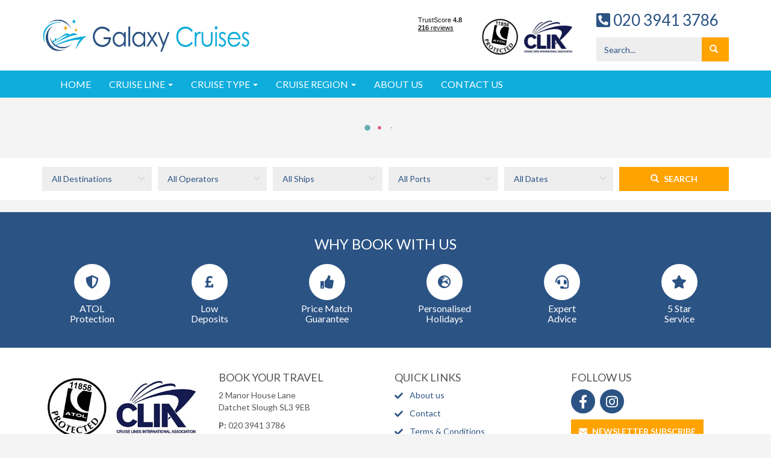

--- FILE ---
content_type: text/html; charset=utf-8
request_url: https://www.galaxycruises.co.uk/cruise-details/all-inclusive-luxury-thailand-and-vietnam-cruise-with-hong-kong-and-singapore-stay_celebrity-solstice_18_nights_2026-01-24_GALC2FC2642
body_size: 6826
content:
<!DOCTYPE html>
<html lang="en">
<head>
    <meta charset="utf-8">
    <meta http-equiv="X-UA-Compatible" content="IE=edge">
    <meta name="viewport" content="width=device-width, initial-scale=1, user-scalable=no">
    <title>Cruise Details</title>
    <meta id="og-title" property="og:title" content="Cruise Details">
    <meta id="desc" name="description" content="">
    <meta id="og-desc" property="og:description" content="">
    <link rel="shortcut icon" type="image/png" href="https://tprofileapp.blob.core.windows.net:443/0d562d97-35bf-425c-732a-08da6336c204/33d9d785-c8f8-4dbe-37bd-08da6336c208/Galaxy-Cruises-Favicon.png" />
    <base href="/" />
    
        <link href="/css/bundles/public-plugins.min.css?v=bDksGYvpqCDBZJAHi5gR1a2lZRg" rel="stylesheet" />
        
        
            <link href="https://cdn.tprofile.com/0d562d97-35bf-425c-732a-08da6336c204/33d9d785-c8f8-4dbe-37bd-08da6336c208/public.css?v=20251204212946" rel="stylesheet" />
        

    
    
    <!-- Google Tag Manager -->
<script>(function(w,d,s,l,i){w[l]=w[l]||[];w[l].push({'gtm.start':
new Date().getTime(),event:'gtm.js'});var f=d.getElementsByTagName(s)[0],
j=d.createElement(s),dl=l!='dataLayer'?'&l='+l:'';j.async=true;j.src=
'https://www.googletagmanager.com/gtm.js?id='+i+dl;f.parentNode.insertBefore(j,f);
})(window,document,'script','dataLayer','GTM-WJF6SQ3H');</script>
<!-- End Google Tag Manager -->
<script type="text/javascript">
    (function(c,l,a,r,i,t,y){
        c[a]=c[a]||function(){(c[a].q=c[a].q||[]).push(arguments)};
        t=l.createElement(r);t.async=1;t.src="https://www.clarity.ms/tag/"+i;
        y=l.getElementsByTagName(r)[0];y.parentNode.insertBefore(t,y);
    })(window, document, "clarity", "script", "rlzvshmtdk");
</script>
<!-- Meta Pixel Code -->
<script>
!function(f,b,e,v,n,t,s)
{if(f.fbq)return;n=f.fbq=function(){n.callMethod?
n.callMethod.apply(n,arguments):n.queue.push(arguments)};
if(!f._fbq)f._fbq=n;n.push=n;n.loaded=!0;n.version='2.0';
n.queue=[];t=b.createElement(e);t.async=!0;
t.src=v;s=b.getElementsByTagName(e)[0];
s.parentNode.insertBefore(t,s)}(window, document,'script',
'https://connect.facebook.net/en_US/fbevents.js');
fbq('init', '391289909727300');
fbq('track', 'PageView');
</script>
<noscript><img height="1" width="1" style="display:none"
src="https://www.facebook.com/tr?id=391289909727300&ev=PageView&noscript=1"
/></noscript>
<!-- End Meta Pixel Code -->

<script type="text/javascript" src="//widget.trustpilot.com/bootstrap/v5/tp.widget.bootstrap.min.js" async></script>

    
    <script type="text/javascript">!function(T,l,y){var S=T.location,k="script",D="instrumentationKey",C="ingestionendpoint",I="disableExceptionTracking",E="ai.device.",b="toLowerCase",w="crossOrigin",N="POST",e="appInsightsSDK",t=y.name||"appInsights";(y.name||T[e])&&(T[e]=t);var n=T[t]||function(d){var g=!1,f=!1,m={initialize:!0,queue:[],sv:"5",version:2,config:d};function v(e,t){var n={},a="Browser";return n[E+"id"]=a[b](),n[E+"type"]=a,n["ai.operation.name"]=S&&S.pathname||"_unknown_",n["ai.internal.sdkVersion"]="javascript:snippet_"+(m.sv||m.version),{time:function(){var e=new Date;function t(e){var t=""+e;return 1===t.length&&(t="0"+t),t}return e.getUTCFullYear()+"-"+t(1+e.getUTCMonth())+"-"+t(e.getUTCDate())+"T"+t(e.getUTCHours())+":"+t(e.getUTCMinutes())+":"+t(e.getUTCSeconds())+"."+((e.getUTCMilliseconds()/1e3).toFixed(3)+"").slice(2,5)+"Z"}(),iKey:e,name:"Microsoft.ApplicationInsights."+e.replace(/-/g,"")+"."+t,sampleRate:100,tags:n,data:{baseData:{ver:2}}}}var h=d.url||y.src;if(h){function a(e){var t,n,a,i,r,o,s,c,u,p,l;g=!0,m.queue=[],f||(f=!0,t=h,s=function(){var e={},t=d.connectionString;if(t)for(var n=t.split(";"),a=0;a<n.length;a++){var i=n[a].split("=");2===i.length&&(e[i[0][b]()]=i[1])}if(!e[C]){var r=e.endpointsuffix,o=r?e.location:null;e[C]="https://"+(o?o+".":"")+"dc."+(r||"services.visualstudio.com")}return e}(),c=s[D]||d[D]||"",u=s[C],p=u?u+"/v2/track":d.endpointUrl,(l=[]).push((n="SDK LOAD Failure: Failed to load Application Insights SDK script (See stack for details)",a=t,i=p,(o=(r=v(c,"Exception")).data).baseType="ExceptionData",o.baseData.exceptions=[{typeName:"SDKLoadFailed",message:n.replace(/\./g,"-"),hasFullStack:!1,stack:n+"\nSnippet failed to load ["+a+"] -- Telemetry is disabled\nHelp Link: https://go.microsoft.com/fwlink/?linkid=2128109\nHost: "+(S&&S.pathname||"_unknown_")+"\nEndpoint: "+i,parsedStack:[]}],r)),l.push(function(e,t,n,a){var i=v(c,"Message"),r=i.data;r.baseType="MessageData";var o=r.baseData;return o.message='AI (Internal): 99 message:"'+("SDK LOAD Failure: Failed to load Application Insights SDK script (See stack for details) ("+n+")").replace(/\"/g,"")+'"',o.properties={endpoint:a},i}(0,0,t,p)),function(e,t){if(JSON){var n=T.fetch;if(n&&!y.useXhr)n(t,{method:N,body:JSON.stringify(e),mode:"cors"});else if(XMLHttpRequest){var a=new XMLHttpRequest;a.open(N,t),a.setRequestHeader("Content-type","application/json"),a.send(JSON.stringify(e))}}}(l,p))}function i(e,t){f||setTimeout(function(){!t&&m.core||a()},500)}var e=function(){var n=l.createElement(k);n.src=h;var e=y[w];return!e&&""!==e||"undefined"==n[w]||(n[w]=e),n.onload=i,n.onerror=a,n.onreadystatechange=function(e,t){"loaded"!==n.readyState&&"complete"!==n.readyState||i(0,t)},n}();y.ld<0?l.getElementsByTagName("head")[0].appendChild(e):setTimeout(function(){l.getElementsByTagName(k)[0].parentNode.appendChild(e)},y.ld||0)}try{m.cookie=l.cookie}catch(p){}function t(e){for(;e.length;)!function(t){m[t]=function(){var e=arguments;g||m.queue.push(function(){m[t].apply(m,e)})}}(e.pop())}var n="track",r="TrackPage",o="TrackEvent";t([n+"Event",n+"PageView",n+"Exception",n+"Trace",n+"DependencyData",n+"Metric",n+"PageViewPerformance","start"+r,"stop"+r,"start"+o,"stop"+o,"addTelemetryInitializer","setAuthenticatedUserContext","clearAuthenticatedUserContext","flush"]),m.SeverityLevel={Verbose:0,Information:1,Warning:2,Error:3,Critical:4};var s=(d.extensionConfig||{}).ApplicationInsightsAnalytics||{};if(!0!==d[I]&&!0!==s[I]){var c="onerror";t(["_"+c]);var u=T[c];T[c]=function(e,t,n,a,i){var r=u&&u(e,t,n,a,i);return!0!==r&&m["_"+c]({message:e,url:t,lineNumber:n,columnNumber:a,error:i}),r},d.autoExceptionInstrumented=!0}return m}(y.cfg);function a(){y.onInit&&y.onInit(n)}(T[t]=n).queue&&0===n.queue.length?(n.queue.push(a),n.trackPageView({})):a()}(window,document,{
src: "https://js.monitor.azure.com/scripts/b/ai.2.min.js", // The SDK URL Source
crossOrigin: "anonymous", 
cfg: { // Application Insights Configuration
    connectionString: 'InstrumentationKey=d3baa980-77dc-47bf-9b56-68dc0457d72f;IngestionEndpoint=https://uksouth-0.in.applicationinsights.azure.com/;LiveEndpoint=https://uksouth.livediagnostics.monitor.azure.com/;ApplicationId=183727eb-d5a8-4292-b7a2-3bf84a9c1352'
}});</script>
    <link rel="preload" href="https://cdn.tprofile.com/frontend/fonts/element-icons.woff" as="font" type="font/woff" crossorigin />
    <link rel="preload" href="https://cdn.tprofile.com/frontend/fonts/glyphicons-halflings-regular.woff2" as="font" type="font/woff2" crossorigin />
</head>
<body class="navbar-is-fixed-top area-public">
    
<script type="text/javascript">
    var dateFormat = 'dd MMM yyyy';
    var momentDateFormat = 'DD MMM YYYY';
    var momentDateTimeFormat = 'DD MMM YYYY HH:mm';
    var momentTimeFormat = 'HH:mm';
    var timeFormat = 'HH:mm';
    var elementTimeFormat = 'HH:mm';
    var dateTimeFormat = 'dd MMM yyyy HH:mm';
    var dateFormatStore = "yyyy-MM-dd";
    var dateTimeFormatStore = "yyyy-MM-dd HH:mm";
    var currencySymbol = '£';
    var activeBrandId = '33d9d785-c8f8-4dbe-37bd-08da6336c208';
    var build = '20260115.1';
    var currentYear = 'January 2026';
    var favicon = 'https://tprofileapp.blob.core.windows.net:443/0d562d97-35bf-425c-732a-08da6336c204/33d9d785-c8f8-4dbe-37bd-08da6336c208/Galaxy-Cruises-Favicon.png';
    var passedId = 'all-inclusive-luxury-thailand-and-vietnam-cruise-with-hong-kong-and-singapore-stay_celebrity-solstice_18_nights_2026-01-24_GALC2FC2642';
    var urlPathAndQuery = '/cruise-details/all-inclusive-luxury-thailand-and-vietnam-cruise-with-hong-kong-and-singapore-stay_celebrity-solstice_18_nights_2026-01-24_GALC2FC2642';
    var urlPath = '/cruise-details/all-inclusive-luxury-thailand-and-vietnam-cruise-with-hong-kong-and-singapore-stay_celebrity-solstice_18_nights_2026-01-24_GALC2FC2642';
    var routeParams = ['all-inclusive-luxury-thailand-and-vietnam-cruise-with-hong-kong-and-singapore-stay_celebrity-solstice_18_nights_2026-01-24_GALC2FC2642'];
    var enableRTEditorsQuotes = true;
    var CKEDITOR_BASEPATH = '/js/plugins/ckeditor/';
    var telephoneNumber = '020 3941 3786';
    var activeSession = false;
    var navBarClass = 'navbar-default';
    var hasApp = 'false';
    var loginLogo = 'https://tprofileapp.blob.core.windows.net/0d562d97-35bf-425c-732a-08da6336c204/33d9d785-c8f8-4dbe-37bd-08da6336c208/Galaxy-Cruises-Login-Logo%20(1).png';
    var loginBackground = 'https://tprofileapp.blob.core.windows.net:443/0d562d97-35bf-425c-732a-08da6336c204/33d9d785-c8f8-4dbe-37bd-08da6336c208/login-cruise.jpg';
    var domain = 'https://www.galaxycruises.co.uk';
    var businessDetails = {"businessName":null,"websiteLink":null,"businessAddressLine1":null,"businessAddressLine2":null,"businessAddressLine3":null,"businessAddressLine4":null,"businessCounty":null,"businessCountry":null,"businessPostCode":null,"businessPrimaryPhone":null,"businessSecondaryPhone":null,"businessEmailAddress":null,"businessCompanyNumber":null,"businessOpeningHours":null,"businessVATNumber":null,"businessATOLNumber":null,"businessPrivacyPolicyLink":null,"businessTermsAndConditionsLink":null};
</script>


    <script type="text/javascript">
        var cssUrl = 'https://cdn.tprofile.com/0d562d97-35bf-425c-732a-08da6336c204/33d9d785-c8f8-4dbe-37bd-08da6336c208/public.css?v=20251204212946';
    </script>
<div id="content-holder"><navbar-public></navbar-public>
<cruise-result-custom></cruise-result-custom>
<website-footer></website-footer></div>
    
<!-- HTML5 shim and Respond.js for IE8 support of HTML5 elements and media queries -->
<!--[if lt IE 9]>
    <script src="~/js/plugins/html5shiv-3.7.3.min.js"></script>
    <script src="~/js/plugins/respond-1.4.2.min.js"></script>
<![endif]-->


    <script src="/js/plugins/vue-2.6.11.min.js?v=i5V4OU05w-thBmsJQGmaiPQPJByRZjqaANNQPTo4JJ4&amp;v=i5V4OU05w-thBmsJQGmaiPQPJByRZjqaANNQPTo4JJ4" src="/js/plugins/vue-2.6.11.min.js"></script>


<script src="/js/plugins/elementui-2-15-7/index.js"></script>
<script src="/js/plugins/elementui-2-15-7/umd/locale/en.js"></script>

<script src="/js/bundles/core-plugins.min.js?v=lgCWHPXta3bOqgInrHekk_L2GFU"></script>
<script src="/js/bundles/public-plugins.min.js?v=S6ab_Pax60mvCVHv04BDLwUNsnA"></script>
<script src="/Frontend/js/bootstrap.min.js?v=U5ZEeKfGNOja007MMD3YBI0A3OSZOQbeG6z2f2Y0hu8&amp;v=U5ZEeKfGNOja007MMD3YBI0A3OSZOQbeG6z2f2Y0hu8" src="/Frontend/js/bootstrap.min.js" defer></script>
<script src="/js/bundles/frontend.min.js?v=JwfjLC7T795_A_XA9mrjlawTvOM" defer></script>
<!-- Google Tag Manager (noscript) -->
<noscript><iframe src="
ns "
height="0" width="0" style="display:none;visibility:hidden"></iframe></noscript>
<!-- End Google Tag Manager (noscript) -->
<!-- Google tag (gtag.js) --> <script async src="https://www.googletagmanager.com/gtag/js?id=G-7MQKVZ4C0Z"></script> <script> window.dataLayer = window.dataLayer || []; function gtag(){dataLayer.push(arguments);} gtag('js', new Date()); gtag('config', 'G-7MQKVZ4C0Z'); </script>
<script type='text/javascript' src='https://tprofileapp.blob.core.windows.net/0d562d97-35bf-425c-732a-08da6336c204/files/Website/js/js.cookie.js'></script>
<script type='text/javascript' src='https://tprofileapp.blob.core.windows.net/0d562d97-35bf-425c-732a-08da6336c204/files/Website/js/jquery.ajaxchimp.js'></script>
<script type='text/javascript' src='//s3.amazonaws.com/downloads.mailchimp.com/js/mc-validate.js'></script>
<script type='text/javascript'>(function($) {window.fnames = new Array(); window.ftypes = new Array();fnames[0]='EMAIL';ftypes[0]='email';fnames[1]='FNAME';ftypes[1]='text';fnames[2]='LNAME';ftypes[2]='text';fnames[3]='ADDRESS';ftypes[3]='address';fnames[4]='PHONE';ftypes[4]='phone';}(jQuery));var $mcj = jQuery.noConflict(true);</script>
<!--Start of Tawk.to Script-->
<script type="text/javascript">
var Tawk_API=Tawk_API||{}, Tawk_LoadStart=new Date();
(function(){
var s1=document.createElement("script"),s0=document.getElementsByTagName("script")[0];
s1.async=true;
s1.src='https://embed.tawk.to/62180a0ca34c245641281321/1fsmuehc8';
s1.charset='UTF-8';
s1.setAttribute('crossorigin','*');
s0.parentNode.insertBefore(s1,s0);
})();
</script>
<!--End of Tawk.to Script-->
<!-- BEGIN http://responseiQ.com  widget --><script type="text/javascript" src="https://app.responseiq.com/widgetsrc.php?widget=A2L104S10DGTBV5OO395&widgetrnd=Math.random();"></script><!-- END http://responseiQ.com  widget -->
<script src="https://static.elfsight.com/platform/platform.js" data-use-service-core defer></script>
<div class="elfsight-app-f2e66791-3cb4-4475-b1be-e740879b6256" data-elfsight-app-lazy></div>



    <script>
        window.axios = window.axios.create({
            headers: {
                'Content-Type': 'application/json',
                'tp-id': 'wwkDqaYIDsyiLJag__aNTZW1bAcvmvV3VTDCxGhp8WMIUfjecF6bBJci6MPIy0-UyUNMoDfDiHtEeIjjsbc6uT6e_XwSVKfT3Z2ra5JiWi0'
            }
        });
    </script>


    <script src="https://www.atmrum.net/rum.js"></script>
    <script>
        try { 
            rum.start("cd9bf28a16b7a3e6b6786b7ec040f626"); 
        } catch (e) { 
            console.log(e); 
        }
    </script>


    
    <script type="text/javascript">
        // Initiate a new connection to a hub
        const signalRHelper = new SignalRHelper();
        signalRHelper.initialiseConnection("cruise_search_hub", 'https://www.galaxycruises.co.uk' + "/hubs/cruises");
    </script>
    
            
            
                <script src="https://cdn.tprofile.com/0d562d97-35bf-425c-732a-08da6336c204/scripts/37f5a188-2401-450f-f9f8-08da6335dd88-tp.js?v=20260115213159"></script>
            
    <script>
        var logo = 'https://cdn.tprofile.com/0d562d97-35bf-425c-732a-08da6336c204/33d9d785-c8f8-4dbe-37bd-08da6336c208/galaxy-logo-new.jpg';
        new Vue({ el: '#content-holder' });
    </script>

    

    <script src="/js/network-check.js"></script>
</body>
</html>

--- FILE ---
content_type: text/javascript
request_url: https://www.galaxycruises.co.uk/js/plugins/vue2-leaflet.min.js
body_size: 10514
content:
!function (t, e) { "object" == typeof exports && "undefined" != typeof module ? e(exports, require("leaflet"), require("vue")) : "function" == typeof define && define.amd ? define(["exports", "leaflet", "vue"], e) : e((t = t || self).Vue2Leaflet = {}, t.L, t.Vue) }(this, function (t, e, i) { "use strict"; i = i && Object.prototype.hasOwnProperty.call(i, "default") ? i.default : i; var n = function (t, e) { var i, n = function () { for (var n = [], o = arguments.length; o--;)n[o] = arguments[o]; var s = this; i && clearTimeout(i), i = setTimeout(function () { t.apply(s, n), i = null }, e) }; return n.cancel = function () { i && clearTimeout(i) }, n }, o = function (t) { return t && "function" == typeof t.charAt ? t.charAt(0).toUpperCase() + t.slice(1) : t }, s = function (t, i, n, s) { var a = function (s) { var a = "set" + o(s), r = n[s].type === Object || n[s].type === Array || Array.isArray(n[s].type); n[s].custom && t[a] ? t.$watch(s, function (e, i) { t[a](e, i) }, { deep: r }) : "setOptions" === a ? t.$watch(s, function (t, n) { e.setOptions(i, t) }, { deep: r }) : i[a] && t.$watch(s, function (t, e) { i[a](t) }, { deep: r }) }; for (var r in n) a(r) }, a = function (t) { var e = {}; for (var i in t) { var n = t[i]; null != n && (e[i] = n) } return e }, r = function (t, e) { var i = e.options && e.options.constructor === Object ? e.options : {}; t = t && t.constructor === Object ? t : {}; var n = a(i); t = a(t); var o = e.$options.props; for (var s in t) { var r = o[s] ? o[s].default && "function" == typeof o[s].default ? o[s].default.call() : o[s].default : Symbol("unique"), l = !1; l = Array.isArray(r) ? JSON.stringify(r) === JSON.stringify(t[s]) : r === t[s], n[s] && !l ? (console.warn(s + " props is overriding the value passed in the options props"), n[s] = t[s]) : n[s] || (n[s] = t[s]) } return n }, l = function (t) { for (var e = !1; t && !e;)void 0 === t.mapObject ? t = t.$parent : e = !0; return t }, c = { props: { pane: { type: String, default: "overlayPane" }, attribution: { type: String, default: null, custom: !0 }, name: { type: String, custom: !0, default: void 0 }, layerType: { type: String, custom: !0, default: void 0 }, visible: { type: Boolean, custom: !0, default: !0 } }, mounted: function () { this.layerOptions = { attribution: this.attribution, pane: this.pane } }, beforeDestroy: function () { this.unbindPopup(), this.unbindTooltip(), this.parentContainer.removeLayer(this) }, methods: { setAttribution: function (t, e) { this.$parent.mapObject.attributionControl.removeAttribution(e).addAttribution(t) }, setName: function () { this.parentContainer.removeLayer(this), this.visible && this.parentContainer.addLayer(this) }, setLayerType: function () { this.parentContainer.removeLayer(this), this.visible && this.parentContainer.addLayer(this) }, setVisible: function (t) { this.mapObject && (t ? this.parentContainer.addLayer(this) : this.parentContainer.hideLayer ? this.parentContainer.hideLayer(this) : this.parentContainer.removeLayer(this)) }, unbindTooltip: function () { var t = this.mapObject ? this.mapObject.getTooltip() : null; t && t.unbindTooltip() }, unbindPopup: function () { var t = this.mapObject ? this.mapObject.getPopup() : null; t && t.unbindPopup() }, updateVisibleProp: function (t) { this.$emit("update:visible", t) } } }, d = { props: { interactive: { type: Boolean, default: !0 }, bubblingMouseEvents: { type: Boolean, default: !0 } }, mounted: function () { this.interactiveLayerOptions = { interactive: this.interactive, bubblingMouseEvents: this.bubblingMouseEvents } } }, p = { mixins: [c, d], props: { lStyle: { type: Object, custom: !0, default: null }, stroke: { type: Boolean, custom: !0, default: !0 }, color: { type: String, custom: !0, default: "#3388ff" }, weight: { type: Number, custom: !0, default: 3 }, opacity: { type: Number, custom: !0, default: 1 }, lineCap: { type: String, custom: !0, default: "round" }, lineJoin: { type: String, custom: !0, default: "round" }, dashArray: { type: String, custom: !0, default: null }, dashOffset: { type: String, custom: !0, default: null }, fill: { type: Boolean, custom: !0, default: !1 }, fillColor: { type: String, custom: !0, default: "#3388ff" }, fillOpacity: { type: Number, custom: !0, default: .2 }, fillRule: { type: String, custom: !0, default: "evenodd" }, className: { type: String, custom: !0, default: null } }, mounted: function () { if (this.pathOptions = Object.assign({}, this.layerOptions, this.interactiveLayerOptions, { stroke: this.stroke, color: this.color, weight: this.weight, opacity: this.opacity, lineCap: this.lineCap, lineJoin: this.lineJoin, dashArray: this.dashArray, dashOffset: this.dashOffset, fill: this.fill, fillColor: this.fillColor, fillOpacity: this.fillOpacity, fillRule: this.fillRule, className: this.className }), this.lStyle) for (var t in console.warn("lStyle is deprecated and is going to be removed in the next major version"), this.lStyle) this.pathOptions[t] = this.lStyle[t] }, beforeDestroy: function () { this.parentContainer ? this.parentContainer.removeLayer(this) : console.error("Missing parent container") }, methods: { setLStyle: function (t) { this.mapObject.setStyle(t) }, setStroke: function (t) { this.mapObject.setStyle({ stroke: t }) }, setColor: function (t) { this.mapObject.setStyle({ color: t }) }, setWeight: function (t) { this.mapObject.setStyle({ weight: t }) }, setOpacity: function (t) { this.mapObject.setStyle({ opacity: t }) }, setLineCap: function (t) { this.mapObject.setStyle({ lineCap: t }) }, setLineJoin: function (t) { this.mapObject.setStyle({ lineJoin: t }) }, setDashArray: function (t) { this.mapObject.setStyle({ dashArray: t }) }, setDashOffset: function (t) { this.mapObject.setStyle({ dashOffset: t }) }, setFill: function (t) { this.mapObject.setStyle({ fill: t }) }, setFillColor: function (t) { this.mapObject.setStyle({ fillColor: t }) }, setFillOpacity: function (t) { this.mapObject.setStyle({ fillOpacity: t }) }, setFillRule: function (t) { this.mapObject.setStyle({ fillRule: t }) }, setClassName: function (t) { this.mapObject.setStyle({ className: t }) } } }, h = { mixins: [p], props: { fill: { type: Boolean, custom: !0, default: !0 }, radius: { type: Number, default: null } }, mounted: function () { this.circleOptions = Object.assign({}, this.pathOptions, { radius: this.radius }) } }, u = { props: { position: { type: String, default: "topright" } }, mounted: function () { this.controlOptions = { position: this.position } }, beforeDestroy: function () { this.mapObject && this.mapObject.remove() } }, m = { mixins: [c], props: { pane: { type: String, default: "tilePane" }, opacity: { type: Number, custom: !1, default: 1 }, zIndex: { type: Number, default: 1 }, tileSize: { type: Number, default: 256 }, noWrap: { type: Boolean, default: !1 } }, mounted: function () { this.gridLayerOptions = Object.assign({}, this.layerOptions, { pane: this.pane, opacity: this.opacity, zIndex: this.zIndex, tileSize: this.tileSize, noWrap: this.noWrap }) } }, f = { mixins: [c, d], props: { url: { type: String, custom: !0 }, bounds: { custom: !0 }, opacity: { type: Number, custom: !0, default: 1 }, alt: { type: String, default: "" }, interactive: { type: Boolean, default: !1 }, crossOrigin: { type: Boolean, default: !1 }, errorOverlayUrl: { type: String, custom: !0, default: "" }, zIndex: { type: Number, custom: !0, default: 1 }, className: { type: String, default: "" } }, mounted: function () { this.imageOverlayOptions = Object.assign({}, this.layerOptions, this.interactiveLayerOptions, { opacity: this.opacity, alt: this.alt, interactive: this.interactive, crossOrigin: this.crossOrigin, errorOverlayUrl: this.errorOverlayUrl, zIndex: this.zIndex, className: this.className }) }, methods: { setOpacity: function (t) { return this.mapObject.setOpacity(t) }, setUrl: function (t) { return this.mapObject.setUrl(t) }, setBounds: function (t) { return this.mapObject.setBounds(t) }, getBounds: function () { return this.mapObject.getBounds() }, getElement: function () { return this.mapObject.getElement() }, bringToFront: function () { return this.mapObject.bringToFront() }, bringToBack: function () { return this.mapObject.bringToBack() } }, render: function () { return null } }, y = { mixins: [c], mounted: function () { this.layerGroupOptions = this.layerOptions }, methods: { addLayer: function (t, e) { e || this.mapObject.addLayer(t.mapObject), this.parentContainer.addLayer(t, !0) }, removeLayer: function (t, e) { e || this.mapObject.removeLayer(t.mapObject), this.parentContainer.removeLayer(t, !0) } } }, b = { props: { options: { type: Object, default: function () { return {} } } } }, v = { mixins: [p], props: { smoothFactor: { type: Number, custom: !0, default: 1 }, noClip: { type: Boolean, custom: !0, default: !1 } }, data: function () { return { ready: !1 } }, mounted: function () { this.polyLineOptions = Object.assign({}, this.pathOptions, { smoothFactor: this.smoothFactor, noClip: this.noClip }) }, methods: { setSmoothFactor: function (t) { this.mapObject.setStyle({ smoothFactor: t }) }, setNoClip: function (t) { this.mapObject.setStyle({ noClip: t }) }, addLatLng: function (t) { this.mapObject.addLatLng(t) } } }, O = { mixins: [v], props: { fill: { type: Boolean, custom: !0, default: !0 } }, mounted: function () { this.polygonOptions = this.polyLineOptions }, methods: { getGeoJSONData: function () { return this.mapObject.toGeoJSON() } } }, j = { props: { content: { type: String, default: null, custom: !0 } }, mounted: function () { this.popperOptions = {} }, methods: { setContent: function (t) { this.mapObject && null != t && this.mapObject.setContent(t) } }, render: function (t) { return this.$slots.default ? t("div", this.$slots.default) : null } }, g = { mixins: [m], props: { tms: { type: Boolean, default: !1 }, subdomains: { type: [String, Array], default: "abc", validator: function (t) { return "string" == typeof t || !!Array.isArray(t) && t.every(function (t) { return "string" == typeof t }) } }, detectRetina: { type: Boolean, default: !1 } }, mounted: function () { this.tileLayerOptions = Object.assign({}, this.gridLayerOptions, { tms: this.tms, subdomains: this.subdomains, detectRetina: this.detectRetina }) }, render: function () { return null } }, L = { mixins: [g], props: { layers: { type: String, default: "" }, styles: { type: String, default: "" }, format: { type: String, default: "image/jpeg" }, transparent: { type: Boolean, custom: !1 }, version: { type: String, default: "1.1.1" }, crs: { default: null }, upperCase: { type: Boolean, default: !1 } }, mounted: function () { this.tileLayerWMSOptions = Object.assign({}, this.tileLayerOptions, { layers: this.layers, styles: this.styles, format: this.format, transparent: this.transparent, version: this.version, crs: this.crs, upperCase: this.upperCase }) } }; function C(t, e, i, n, o, s, a, r, l, c) { "boolean" != typeof a && (l = r, r = a, a = !1); var d, p = "function" == typeof i ? i.options : i; if (t && t.render && (p.render = t.render, p.staticRenderFns = t.staticRenderFns, p._compiled = !0, o && (p.functional = !0)), n && (p._scopeId = n), s ? (d = function (t) { (t = t || this.$vnode && this.$vnode.ssrContext || this.parent && this.parent.$vnode && this.parent.$vnode.ssrContext) || "undefined" == typeof __VUE_SSR_CONTEXT__ || (t = __VUE_SSR_CONTEXT__), e && e.call(this, l(t)), t && t._registeredComponents && t._registeredComponents.add(s) }, p._ssrRegister = d) : e && (d = a ? function (t) { e.call(this, c(t, this.$root.$options.shadowRoot)) } : function (t) { e.call(this, r(t)) }), d) if (p.functional) { var h = p.render; p.render = function (t, e) { return d.call(e), h(t, e) } } else { var u = p.beforeCreate; p.beforeCreate = u ? [].concat(u, d) : [d] } return i } var $, S = C({ render: function () { var t = this.$createElement; return (this._self._c || t)("div", { staticStyle: { display: "none" } }, [this.ready ? this._t("default") : this._e()], 2) }, staticRenderFns: [] }, void 0, { name: "LCircle", mixins: [h, b], props: { latLng: { type: [Object, Array], default: function () { return [0, 0] } } }, data: function () { return { ready: !1 } }, mounted: function () { var t = this, i = r(this.circleOptions, this); this.mapObject = e.circle(this.latLng, i), e.DomEvent.on(this.mapObject, this.$listeners), s(this, this.mapObject, this.$options.props), this.ready = !0, this.parentContainer = l(this.$parent), this.parentContainer.addLayer(this, !this.visible), this.$nextTick(function () { t.$emit("ready", t.mapObject) }) }, methods: {} }, void 0, !1, void 0, !1, void 0, void 0, void 0), x = C({ render: function () { var t = this.$createElement; return (this._self._c || t)("div", { staticStyle: { display: "none" } }, [this.ready ? this._t("default") : this._e()], 2) }, staticRenderFns: [] }, void 0, { name: "LCircleMarker", mixins: [h, b], props: { latLng: { type: [Object, Array], default: function () { return [0, 0] } }, pane: { type: String, default: "markerPane" } }, data: function () { return { ready: !1 } }, mounted: function () { var t = this, i = r(this.circleOptions, this); this.mapObject = e.circleMarker(this.latLng, i), e.DomEvent.on(this.mapObject, this.$listeners), s(this, this.mapObject, this.$options.props), this.ready = !0, this.parentContainer = l(this.$parent), this.parentContainer.addLayer(this, !this.visible), this.$nextTick(function () { t.$emit("ready", t.mapObject) }) } }, void 0, !1, void 0, !1, void 0, void 0, void 0), T = C({ render: function () { var t = this.$createElement; return (this._self._c || t)("div", [this._t("default")], 2) }, staticRenderFns: [] }, void 0, { name: "LControl", mixins: [u, b], props: { disableClickPropagation: { type: Boolean, custom: !0, default: !0 }, disableScrollPropagation: { type: Boolean, custom: !0, default: !1 } }, mounted: function () { var t = this, i = e.Control.extend({ element: void 0, onAdd: function () { return this.element }, setElement: function (t) { this.element = t } }), n = r(this.controlOptions, this); this.mapObject = new i(n), s(this, this.mapObject, this.$options.props), this.parentContainer = l(this.$parent), this.mapObject.setElement(this.$el), this.disableClickPropagation && e.DomEvent.disableClickPropagation(this.$el), this.disableScrollPropagation && e.DomEvent.disableScrollPropagation(this.$el), this.mapObject.addTo(this.parentContainer.mapObject), this.$nextTick(function () { t.$emit("ready", t.mapObject) }) } }, void 0, !1, void 0, !1, void 0, void 0, void 0), B = C({}, void 0, { name: "LControlAttribution", mixins: [u, b], props: { prefix: { type: [String, Boolean], default: null } }, mounted: function () { var t = this, i = r(Object.assign({}, this.controlOptions, { prefix: this.prefix }), this); this.mapObject = e.control.attribution(i), s(this, this.mapObject, this.$options.props), this.mapObject.addTo(this.$parent.mapObject), this.$nextTick(function () { t.$emit("ready", t.mapObject) }) }, render: function () { return null } }, void 0, void 0, void 0, !1, void 0, void 0, void 0), A = C({}, void 0, { name: "LControlLayers", mixins: [u, b], props: { collapsed: { type: Boolean, default: !0 }, autoZIndex: { type: Boolean, default: !0 }, hideSingleBase: { type: Boolean, default: !1 }, sortLayers: { type: Boolean, default: !1 }, sortFunction: { type: Function, default: void 0 } }, mounted: function () { var t = this, i = r(Object.assign({}, this.controlOptions, { collapsed: this.collapsed, autoZIndex: this.autoZIndex, hideSingleBase: this.hideSingleBase, sortLayers: this.sortLayers, sortFunction: this.sortFunction }), this); this.mapObject = e.control.layers(null, null, i), s(this, this.mapObject, this.$options.props), this.$parent.registerLayerControl(this), this.$nextTick(function () { t.$emit("ready", t.mapObject) }) }, methods: { addLayer: function (t) { "base" === t.layerType ? this.mapObject.addBaseLayer(t.mapObject, t.name) : "overlay" === t.layerType && this.mapObject.addOverlay(t.mapObject, t.name) }, removeLayer: function (t) { this.mapObject.removeLayer(t.mapObject) } }, render: function () { return null } }, void 0, void 0, void 0, !1, void 0, void 0, void 0), _ = C({}, void 0, { name: "LControlScale", mixins: [u, b], props: { maxWidth: { type: Number, default: 100 }, metric: { type: Boolean, default: !0 }, imperial: { type: Boolean, default: !0 }, updateWhenIdle: { type: Boolean, default: !1 } }, mounted: function () { var t = this, i = r(Object.assign({}, this.controlOptions, { maxWidth: this.maxWidth, metric: this.metric, imperial: this.imperial, updateWhenIdle: this.updateWhenIdle }), this); this.mapObject = e.control.scale(i), s(this, this.mapObject, this.$options.props), this.mapObject.addTo(this.$parent.mapObject), this.$nextTick(function () { t.$emit("ready", t.mapObject) }) }, render: function () { return null } }, void 0, void 0, void 0, !1, void 0, void 0, void 0), I = C({}, void 0, { name: "LControlZoom", mixins: [u, b], props: { zoomInText: { type: String, default: "+" }, zoomInTitle: { type: String, default: "Zoom in" }, zoomOutText: { type: String, default: "-" }, zoomOutTitle: { type: String, default: "Zoom out" } }, mounted: function () { var t = this, i = r(Object.assign({}, this.controlOptions, { zoomInText: this.zoomInText, zoomInTitle: this.zoomInTitle, zoomOutText: this.zoomOutText, zoomOutTitle: this.zoomOutTitle }), this); this.mapObject = e.control.zoom(i), s(this, this.mapObject, this.$options.props), this.mapObject.addTo(this.$parent.mapObject), this.$nextTick(function () { t.$emit("ready", t.mapObject) }) }, render: function () { return null } }, void 0, void 0, void 0, !1, void 0, void 0, void 0), N = C({ render: function () { var t = this.$createElement; return (this._self._c || t)("div", { staticStyle: { display: "none" } }, [this.ready ? this._t("default") : this._e()], 2) }, staticRenderFns: [] }, void 0, { name: "LFeatureGroup", mixins: [y, b], data: function () { return { ready: !1 } }, mounted: function () { var t = this; this.mapObject = e.featureGroup(), s(this, this.mapObject, this.$options.props), e.DomEvent.on(this.mapObject, this.$listeners), this.ready = !0, this.parentContainer = l(this.$parent), this.visible && this.parentContainer.addLayer(this), this.$nextTick(function () { t.$emit("ready", t.mapObject) }) } }, void 0, !1, void 0, !1, void 0, void 0, void 0), E = C({}, void 0, { name: "LGeoJson", mixins: [y, b], props: { geojson: { type: [Object, Array], custom: !0, default: function () { return {} } }, options: { type: Object, custom: !0, default: function () { return {} } }, optionsStyle: { type: [Object, Function], custom: !0, default: null } }, computed: { mergedOptions: function () { return r(Object.assign({}, this.layerGroupOptions, { style: this.optionsStyle }), this) } }, mounted: function () { var t = this; this.mapObject = e.geoJSON(this.geojson, this.mergedOptions), e.DomEvent.on(this.mapObject, this.$listeners), s(this, this.mapObject, this.$options.props), this.parentContainer = l(this.$parent), this.parentContainer.addLayer(this, !this.visible), this.$nextTick(function () { t.$emit("ready", t.mapObject) }) }, beforeDestroy: function () { this.parentContainer.mapObject.removeLayer(this.mapObject) }, methods: { setGeojson: function (t) { this.mapObject.clearLayers(), this.mapObject.addData(t) }, getGeoJSONData: function () { return this.mapObject.toGeoJSON() }, getBounds: function () { return this.mapObject.getBounds() }, setOptions: function (t, i) { this.mapObject.clearLayers(), e.setOptions(this.mapObject, this.mergedOptions), this.mapObject.addData(this.geojson) }, setOptionsStyle: function (t, e) { this.mapObject.setStyle(t) } }, render: function () { return null } }, void 0, void 0, void 0, !1, void 0, void 0, void 0), w = C({ render: function () { var t = this.$createElement; return (this._self._c || t)("div") }, staticRenderFns: [] }, void 0, { name: "LGridLayer", mixins: [m, b], props: { tileComponent: { type: Object, custom: !0, required: !0 } }, data: function () { return { tileComponents: {} } }, computed: { TileConstructor: function () { return i.extend(this.tileComponent) } }, mounted: function () { var t = this, i = e.GridLayer.extend({}), n = r(this.gridLayerOptions, this); this.mapObject = new i(n), e.DomEvent.on(this.mapObject, this.$listeners), this.mapObject.on("tileunload", this.onUnload, this), s(this, this.mapObject, this.$options.props), this.mapObject.createTile = this.createTile, this.parentContainer = l(this.$parent), this.parentContainer.addLayer(this, !this.visible), this.$nextTick(function () { t.$emit("ready", t.mapObject) }) }, beforeDestroy: function () { this.parentContainer.removeLayer(this.mapObject), this.mapObject.off("tileunload", this.onUnload), this.mapObject = null }, methods: { createTile: function (t) { var i = e.DomUtil.create("div"), n = e.DomUtil.create("div"); i.appendChild(n); var o = new this.TileConstructor({ el: n, parent: this, propsData: { coords: t } }), s = this.mapObject._tileCoordsToKey(t); return this.tileComponents[s] = o, i }, onUnload: function (t) { var e = this.mapObject._tileCoordsToKey(t.coords); void 0 !== this.tileComponents[e] && (this.tileComponents[e].$destroy(), this.tileComponents[e].$el.remove(), delete this.tileComponents[e]) }, setTileComponent: function (t) { this.mapObject.redraw() } } }, void 0, !1, void 0, !1, void 0, void 0, void 0), D = C({ render: function () { var t = this.$createElement; return (this._self._c || t)("div", [this._t("default")], 2) }, staticRenderFns: [] }, void 0, { name: "LIcon", props: { iconUrl: { type: String, custom: !0, default: null }, iconRetinaUrl: { type: String, custom: !0, default: null }, iconSize: { type: [Object, Array], custom: !0, default: null }, iconAnchor: { type: [Object, Array], custom: !0, default: null }, popupAnchor: { type: [Object, Array], custom: !0, default: function () { return [0, 0] } }, tooltipAnchor: { type: [Object, Array], custom: !0, default: function () { return [0, 0] } }, shadowUrl: { type: String, custom: !0, default: null }, shadowRetinaUrl: { type: String, custom: !0, default: null }, shadowSize: { type: [Object, Array], custom: !0, default: null }, shadowAnchor: { type: [Object, Array], custom: !0, default: null }, bgPos: { type: [Object, Array], custom: !0, default: function () { return [0, 0] } }, className: { type: String, custom: !0, default: "" }, options: { type: Object, custom: !0, default: function () { return {} } } }, data: function () { return { parentContainer: null, observer: null, recreationNeeded: !1, swapHtmlNeeded: !1 } }, mounted: function () { var t = this; if (this.parentContainer = l(this.$parent), !this.parentContainer) throw new Error("No parent container with mapObject found for LIcon"); s(this, this.parentContainer.mapObject, this.$options.props), this.observer = new MutationObserver(function () { t.scheduleHtmlSwap() }), this.observer.observe(this.$el, { attributes: !0, childList: !0, characterData: !0, subtree: !0 }), this.scheduleCreateIcon() }, beforeDestroy: function () { this.parentContainer.mapObject && this.parentContainer.mapObject.setIcon(this.parentContainer.$props.icon), this.observer.disconnect() }, methods: { scheduleCreateIcon: function () { this.recreationNeeded = !0, this.$nextTick(this.createIcon) }, scheduleHtmlSwap: function () { this.htmlSwapNeeded = !0, this.$nextTick(this.createIcon) }, createIcon: function () { if (this.htmlSwapNeeded && !this.recreationNeeded && this.iconObject && this.parentContainer.mapObject.getElement()) return this.parentContainer.mapObject.getElement().innerHTML = this.$el.innerHTML, void (this.htmlSwapNeeded = !1); if (this.recreationNeeded) { this.iconObject && e.DomEvent.off(this.iconObject, this.$listeners); var t = r({ iconUrl: this.iconUrl, iconRetinaUrl: this.iconRetinaUrl, iconSize: this.iconSize, iconAnchor: this.iconAnchor, popupAnchor: this.popupAnchor, tooltipAnchor: this.tooltipAnchor, shadowUrl: this.shadowUrl, shadowRetinaUrl: this.shadowRetinaUrl, shadowSize: this.shadowSize, shadowAnchor: this.shadowAnchor, bgPos: this.bgPos, className: this.className, html: this.$el.innerHTML || this.html }, this); t.html ? this.iconObject = e.divIcon(t) : this.iconObject = e.icon(t), e.DomEvent.on(this.iconObject, this.$listeners), this.parentContainer.mapObject.setIcon(this.iconObject), this.recreationNeeded = !1, this.htmlSwapNeeded = !1 } }, setIconUrl: function () { this.scheduleCreateIcon() }, setIconRetinaUrl: function () { this.scheduleCreateIcon() }, setIconSize: function () { this.scheduleCreateIcon() }, setIconAnchor: function () { this.scheduleCreateIcon() }, setPopupAnchor: function () { this.scheduleCreateIcon() }, setTooltipAnchor: function () { this.scheduleCreateIcon() }, setShadowUrl: function () { this.scheduleCreateIcon() }, setShadowRetinaUrl: function () { this.scheduleCreateIcon() }, setShadowAnchor: function () { this.scheduleCreateIcon() }, setBgPos: function () { this.scheduleCreateIcon() }, setClassName: function () { this.scheduleCreateIcon() }, setHtml: function () { this.scheduleCreateIcon() } }, render: function () { return null } }, void 0, !1, void 0, !1, void 0, void 0, void 0), P = C({}, void 0, { name: "LIconDefault", props: { imagePath: { type: String, custom: !0, default: "" } }, mounted: function () { e.Icon.Default.imagePath = this.imagePath, s(this, {}, this.$options.props) }, methods: { setImagePath: function (t) { e.Icon.Default.imagePath = t } }, render: function () { return null } }, void 0, void 0, void 0, !1, void 0, void 0, void 0), R = C({}, void 0, { name: "LImageOverlay", mixins: [f, b], mounted: function () { var t = this, i = r(this.imageOverlayOptions, this); this.mapObject = e.imageOverlay(this.url, this.bounds, i), e.DomEvent.on(this.mapObject, this.$listeners), s(this, this.mapObject, this.$options.props), this.parentContainer = l(this.$parent), this.parentContainer.addLayer(this, !this.visible), this.$nextTick(function () { t.$emit("ready", t.mapObject) }) }, render: function () { return null } }, void 0, void 0, void 0, !1, void 0, void 0, void 0), k = C({ render: function () { var t = this.$createElement; return (this._self._c || t)("div", { staticStyle: { display: "none" } }, [this.ready ? this._t("default") : this._e()], 2) }, staticRenderFns: [] }, void 0, { name: "LLayerGroup", mixins: [y, b], data: function () { return { ready: !1 } }, mounted: function () { var t = this; this.mapObject = e.layerGroup(), s(this, this.mapObject, this.$options.props), e.DomEvent.on(this.mapObject, this.$listeners), this.ready = !0, this.parentContainer = l(this.$parent), this.visible && this.parentContainer.addLayer(this), this.$nextTick(function () { t.$emit("ready", t.mapObject) }) } }, void 0, !1, void 0, !1, void 0, void 0, void 0), M = { name: "LMap", mixins: [b], props: { center: { type: [Object, Array], custom: !0, default: function () { return [0, 0] } }, bounds: { type: [Array, Object], custom: !0, default: null }, maxBounds: { type: [Array, Object], default: null }, zoom: { type: Number, custom: !0, default: 0 }, minZoom: { type: Number, default: null }, maxZoom: { type: Number, default: null }, paddingBottomRight: { type: Array, custom: !0, default: null }, paddingTopLeft: { type: Array, custom: !0, default: null }, padding: { type: Array, custom: !0, default: null }, worldCopyJump: { type: Boolean, default: !1 }, crs: { type: Object, custom: !0, default: function () { return e.CRS.EPSG3857 } }, maxBoundsViscosity: { type: Number, default: null }, inertia: { type: Boolean, default: null }, inertiaDeceleration: { type: Number, default: null }, inertiaMaxSpeed: { type: Number, default: null }, easeLinearity: { type: Number, default: null }, zoomAnimation: { type: Boolean, default: null }, zoomAnimationThreshold: { type: Number, default: null }, fadeAnimation: { type: Boolean, default: null }, markerZoomAnimation: { type: Boolean, default: null }, noBlockingAnimations: { type: Boolean, default: !1 } }, data: function () { return { ready: !1, lastSetCenter: this.center ? e.latLng(this.center) : null, lastSetBounds: this.bounds ? e.latLngBounds(this.bounds) : null, layerControl: void 0, layersToAdd: [], layersInControl: [] } }, computed: { fitBoundsOptions: function () { var t = { animate: !this.noBlockingAnimations && null }; return this.padding ? t.padding = this.padding : (this.paddingBottomRight && (t.paddingBottomRight = this.paddingBottomRight), this.paddingTopLeft && (t.paddingTopLeft = this.paddingTopLeft)), t } }, beforeDestroy: function () { this.debouncedMoveEndHandler && this.debouncedMoveEndHandler.cancel(), this.mapObject && this.mapObject.remove() }, mounted: function () { var t = this, i = r({ minZoom: this.minZoom, maxZoom: this.maxZoom, maxBounds: this.maxBounds, maxBoundsViscosity: this.maxBoundsViscosity, worldCopyJump: this.worldCopyJump, crs: this.crs, center: this.center, zoom: this.zoom, inertia: this.inertia, inertiaDeceleration: this.inertiaDeceleration, inertiaMaxSpeed: this.inertiaMaxSpeed, easeLinearity: this.easeLinearity, zoomAnimation: this.zoomAnimation, zoomAnimationThreshold: this.zoomAnimationThreshold, fadeAnimation: this.fadeAnimation, markerZoomAnimation: this.markerZoomAnimation }, this); this.mapObject = e.map(this.$el, i), this.bounds && this.fitBounds(this.bounds), this.debouncedMoveEndHandler = n(this.moveEndHandler, 100), this.mapObject.on("moveend", this.debouncedMoveEndHandler), this.mapObject.on("overlayadd", this.overlayAddHandler), this.mapObject.on("overlayremove", this.overlayRemoveHandler), e.DomEvent.on(this.mapObject, this.$listeners), s(this, this.mapObject, this.$options.props), this.ready = !0, this.$emit("leaflet:load"), this.$nextTick(function () { t.$emit("ready", t.mapObject) }) }, methods: { registerLayerControl: function (t) { var e = this; this.layerControl = t, this.mapObject.addControl(t.mapObject), this.layersToAdd.forEach(function (t) { e.layerControl.addLayer(t) }), this.layersToAdd = [] }, addLayer: function (t, e) { void 0 !== t.layerType && (void 0 === this.layerControl ? this.layersToAdd.push(t) : this.layersInControl.find(function (e) { return e.mapObject._leaflet_id === t.mapObject._leaflet_id }) || (this.layerControl.addLayer(t), this.layersInControl.push(t))); e || !1 === t.visible || this.mapObject.addLayer(t.mapObject) }, hideLayer: function (t) { this.mapObject.removeLayer(t.mapObject) }, removeLayer: function (t, e) { void 0 !== t.layerType && (void 0 === this.layerControl ? this.layersToAdd = this.layersToAdd.filter(function (e) { return e.name !== t.name }) : (this.layerControl.removeLayer(t), this.layersInControl = this.layersInControl.filter(function (e) { return e.mapObject._leaflet_id !== t.mapObject._leaflet_id }))), e || this.mapObject.removeLayer(t.mapObject) }, setZoom: function (t, e) { null != t && (this.mapObject.setZoom(t, { animate: !this.noBlockingAnimations && null }), this.cacheMapView()) }, setCenter: function (t, i) { if (null != t) { var n = e.latLng(t), o = this.lastSetCenter || this.mapObject.getCenter(); o.lat === n.lat && o.lng === n.lng || (this.lastSetCenter = n, this.mapObject.panTo(n, { animate: !this.noBlockingAnimations && null }), this.cacheMapView(void 0, n)) } }, setBounds: function (t, i) { if (t) { var n = e.latLngBounds(t); if (n.isValid()) !(this.lastSetBounds || this.mapObject.getBounds()).equals(n, 0) && (this.fitBounds(n), this.cacheMapView(n)) } }, setPaddingBottomRight: function (t, e) { this.paddingBottomRight = t }, setPaddingTopLeft: function (t, e) { this.paddingTopLeft = t }, setPadding: function (t, e) { this.padding = t }, setCrs: function (t, e) { var i = this.mapObject, n = i.getBounds(); i.options.crs = t, this.fitBounds(n, { animate: !1 }) }, fitBounds: function (t, e) { this.mapObject.fitBounds(t, Object.assign({}, this.fitBoundsOptions, e)) }, moveEndHandler: function () { this.$emit("update:zoom", this.mapObject.getZoom()); var t = this.mapObject.getCenter(); this.$emit("update:center", t); var e = this.mapObject.getBounds(); this.$emit("update:bounds", e) }, overlayAddHandler: function (t) { var e = this.layersInControl.find(function (e) { return e.name === t.name }); e && e.updateVisibleProp(!0) }, overlayRemoveHandler: function (t) { var e = this.layersInControl.find(function (e) { return e.name === t.name }); e && e.updateVisibleProp(!1) }, cacheMapView: function (t, e) { this.lastSetBounds = t || this.mapObject.getBounds(), this.lastSetCenter = e || this.lastSetBounds.getCenter() } } }, z = "undefined" != typeof navigator && /msie [6-9]\\b/.test(navigator.userAgent.toLowerCase()); function F(t) { return function (t, e) { return function (t, e) { var i = z ? e.media || "default" : t, n = U[i] || (U[i] = { ids: new Set, styles: [] }); if (!n.ids.has(t)) { n.ids.add(t); var o = e.source; if (e.map && (o += "\n/*# sourceURL=" + e.map.sources[0] + " */", o += "\n/*# sourceMappingURL=data:application/json;base64," + btoa(unescape(encodeURIComponent(JSON.stringify(e.map)))) + " */"), n.element || (n.element = document.createElement("style"), n.element.type = "text/css", e.media && n.element.setAttribute("media", e.media), void 0 === $ && ($ = document.head || document.getElementsByTagName("head")[0]), $.appendChild(n.element)), "styleSheet" in n.element) n.styles.push(o), n.element.styleSheet.cssText = n.styles.filter(Boolean).join("\n"); else { var s = n.ids.size - 1, a = document.createTextNode(o), r = n.element.childNodes; r[s] && n.element.removeChild(r[s]), r.length ? n.element.insertBefore(a, r[s]) : n.element.appendChild(a) } } }(t, e) } } var U = {}; var G = C({ render: function () { var t = this.$createElement; return (this._self._c || t)("div", { staticClass: "vue2leaflet-map" }, [this.ready ? this._t("default") : this._e()], 2) }, staticRenderFns: [] }, function (t) { t && t("data-v-09f270aa_0", { source: ".vue2leaflet-map{height:100%;width:100%}", map: void 0, media: void 0 }) }, M, void 0, !1, void 0, !1, F, void 0, void 0), Z = C({}, void 0, { name: "LMarker", mixins: [c, b], props: { pane: { type: String, default: "markerPane" }, draggable: { type: Boolean, custom: !0, default: !1 }, latLng: { type: [Object, Array], custom: !0, default: null }, icon: { type: [Object], custom: !1, default: function () { return new e.Icon.Default } }, opacity: { type: Number, custom: !1, default: 1 }, zIndexOffset: { type: Number, custom: !1, default: null } }, data: function () { return { ready: !1 } }, beforeDestroy: function () { this.debouncedLatLngSync && this.debouncedLatLngSync.cancel() }, mounted: function () { var t = this, i = r(Object.assign({}, this.layerOptions, { icon: this.icon, zIndexOffset: this.zIndexOffset, draggable: this.draggable, opacity: this.opacity }), this); this.mapObject = e.marker(this.latLng, i), e.DomEvent.on(this.mapObject, this.$listeners), this.debouncedLatLngSync = n(this.latLngSync, 100), this.mapObject.on("move", this.debouncedLatLngSync), s(this, this.mapObject, this.$options.props), this.parentContainer = l(this.$parent), this.parentContainer.addLayer(this, !this.visible), this.ready = !0, this.$nextTick(function () { t.$emit("ready", t.mapObject) }) }, methods: { setDraggable: function (t, e) { this.mapObject.dragging && (t ? this.mapObject.dragging.enable() : this.mapObject.dragging.disable()) }, setLatLng: function (t) { if (null != t && this.mapObject) { var i = this.mapObject.getLatLng(), n = e.latLng(t); n.lat === i.lat && n.lng === i.lng || this.mapObject.setLatLng(n) } }, latLngSync: function (t) { this.$emit("update:latLng", t.latlng), this.$emit("update:lat-lng", t.latlng) } }, render: function (t) { return this.ready && this.$slots.default ? t("div", { style: { display: "none" } }, this.$slots.default) : null } }, void 0, void 0, void 0, !1, void 0, void 0, void 0), J = C({ render: function () { var t = this.$createElement; return (this._self._c || t)("div", { staticStyle: { display: "none" } }, [this.ready ? this._t("default") : this._e()], 2) }, staticRenderFns: [] }, void 0, { name: "LPolygon", mixins: [O, b], props: { latLngs: { type: Array, default: function () { return [] } } }, data: function () { return { ready: !1 } }, mounted: function () { var t = this, i = r(this.polygonOptions, this); this.mapObject = e.polygon(this.latLngs, i), e.DomEvent.on(this.mapObject, this.$listeners), s(this, this.mapObject, this.$options.props), this.ready = !0, this.parentContainer = l(this.$parent), this.parentContainer.addLayer(this, !this.visible), this.$nextTick(function () { t.$emit("ready", t.mapObject) }) } }, void 0, !1, void 0, !1, void 0, void 0, void 0), H = C({ render: function () { var t = this.$createElement; return (this._self._c || t)("div", { staticStyle: { display: "none" } }, [this.ready ? this._t("default") : this._e()], 2) }, staticRenderFns: [] }, void 0, { name: "LPolyline", mixins: [v, b], props: { latLngs: { type: Array, default: function () { return [] } } }, data: function () { return { ready: !1 } }, mounted: function () { var t = this, i = r(this.polyLineOptions, this); this.mapObject = e.polyline(this.latLngs, i), e.DomEvent.on(this.mapObject, this.$listeners), s(this, this.mapObject, this.$options.props), this.ready = !0, this.parentContainer = l(this.$parent), this.parentContainer.addLayer(this, !this.visible), this.$nextTick(function () { t.$emit("ready", t.mapObject) }) } }, void 0, !1, void 0, !1, void 0, void 0, void 0), V = C({}, void 0, { name: "LPopup", mixins: [j, b], props: { latLng: { type: [Object, Array], default: function () { return [] } } }, mounted: function () { var t = this, i = r(this.popperOptions, this); this.mapObject = e.popup(i), void 0 !== this.latLng && this.mapObject.setLatLng(this.latLng), e.DomEvent.on(this.mapObject, this.$listeners), s(this, this.mapObject, this.$options.props), this.mapObject.setContent(this.content || this.$el), this.parentContainer = l(this.$parent), this.parentContainer.mapObject.bindPopup(this.mapObject), this.$nextTick(function () { t.$emit("ready", t.mapObject) }) }, beforeDestroy: function () { this.parentContainer && (this.parentContainer.unbindPopup ? this.parentContainer.unbindPopup() : this.parentContainer.mapObject && this.parentContainer.mapObject.unbindPopup && this.parentContainer.mapObject.unbindPopup()) } }, void 0, void 0, void 0, !1, void 0, void 0, void 0), W = C({ render: function () { var t = this.$createElement; return (this._self._c || t)("div", { staticStyle: { display: "none" } }, [this.ready ? this._t("default") : this._e()], 2) }, staticRenderFns: [] }, void 0, { name: "LRectangle", mixins: [O, b], props: { bounds: { default: function () { return [[0, 0], [0, 0]] }, validator: function (t) { return t && e.latLngBounds(t).isValid() } } }, data: function () { return { ready: !1 } }, mounted: function () { var t = this, i = r(this.polygonOptions, this); this.mapObject = e.rectangle(this.bounds, i), e.DomEvent.on(this.mapObject, this.$listeners), s(this, this.mapObject, this.$options.props), this.ready = !0, this.parentContainer = l(this.$parent), this.parentContainer.addLayer(this, !this.visible), this.$nextTick(function () { t.$emit("ready", t.mapObject) }) } }, void 0, !1, void 0, !1, void 0, void 0, void 0), q = C({ render: function () { var t = this.$createElement; return (this._self._c || t)("div") }, staticRenderFns: [] }, void 0, { name: "LTileLayer", mixins: [g, b], props: { url: { type: String, default: null }, tileLayerClass: { type: Function, default: e.tileLayer } }, mounted: function () { var t = this, i = r(this.tileLayerOptions, this); this.mapObject = this.tileLayerClass(this.url, i), e.DomEvent.on(this.mapObject, this.$listeners), s(this, this.mapObject, this.$options.props), this.parentContainer = l(this.$parent), this.parentContainer.addLayer(this, !this.visible), this.$nextTick(function () { t.$emit("ready", t.mapObject) }) } }, void 0, !1, void 0, !1, void 0, void 0, void 0), K = C({}, void 0, { name: "LTooltip", mixins: [j, b], mounted: function () { var t = this, i = r(this.popperOptions, this); this.mapObject = e.tooltip(i), e.DomEvent.on(this.mapObject, this.$listeners), s(this, this.mapObject, this.$options.props), this.mapObject.setContent(this.content || this.$el), this.parentContainer = l(this.$parent), this.parentContainer.mapObject.bindTooltip(this.mapObject), this.$nextTick(function () { t.$emit("ready", t.mapObject) }) }, beforeDestroy: function () { this.parentContainer && (this.parentContainer.unbindTooltip ? this.parentContainer.unbindTooltip() : this.parentContainer.mapObject && this.parentContainer.mapObject.unbindTooltip && this.parentContainer.mapObject.unbindTooltip()) } }, void 0, void 0, void 0, !1, void 0, void 0, void 0), X = C({}, void 0, { name: "LWMSTileLayer", mixins: [L, b], props: { baseUrl: { type: String, default: null } }, mounted: function () { var t = this, i = r(this.tileLayerWMSOptions, this); this.mapObject = e.tileLayer.wms(this.baseUrl, i), e.DomEvent.on(this.mapObject, this.$listeners), s(this, this.mapObject, this.$options.props), this.parentContainer = l(this.$parent), this.parentContainer.addLayer(this, !this.visible), this.$nextTick(function () { t.$emit("ready", t.mapObject) }) } }, void 0, void 0, void 0, !1, void 0, void 0, void 0); t.CircleMixin = h, t.ControlMixin = u, t.GridLayerMixin = m, t.ImageOverlayMixin = f, t.InteractiveLayerMixin = d, t.LCircle = S, t.LCircleMarker = x, t.LControl = T, t.LControlAttribution = B, t.LControlLayers = A, t.LControlScale = _, t.LControlZoom = I, t.LFeatureGroup = N, t.LGeoJson = E, t.LGridLayer = w, t.LIcon = D, t.LIconDefault = P, t.LImageOverlay = R, t.LLayerGroup = k, t.LMap = G, t.LMarker = Z, t.LPolygon = J, t.LPolyline = H, t.LPopup = V, t.LRectangle = W, t.LTileLayer = q, t.LTooltip = K, t.LWMSTileLayer = X, t.LayerGroupMixin = y, t.LayerMixin = c, t.OptionsMixin = b, t.PathMixin = p, t.PolygonMixin = O, t.PolylineMixin = v, t.PopperMixin = j, t.TileLayerMixin = g, t.TileLayerWMSMixin = L, t.capitalizeFirstLetter = o, t.collectionCleaner = a, t.debounce = n, t.findRealParent = l, t.optionsMerger = r, t.propsBinder = s, Object.defineProperty(t, "__esModule", { value: !0 }) });

--- FILE ---
content_type: text/javascript
request_url: https://cdn.tprofile.com/0d562d97-35bf-425c-732a-08da6336c204/scripts/37f5a188-2401-450f-f9f8-08da6335dd88-tp.js?v=20260115213159
body_size: 14341
content:
Vue.component("navbar-public",{template:`<section class=section-header><div class=top-panel><div class=container><div class=row><div class=col-sm-4><a class=logo href="/"> <img :src=logoUrl> </a><div class=visible-xs><cruise-search searchurl=/cruises title-text="" view-type=text></cruise-search></div></div><div class="col-sm-8 hidden-xs"><div class=contacts-block><div class=phone><a href="tel:020 3941 3786"><i class="fas fa-phone-square-alt"></i> 020 3941 3786</a></div><cruise-search searchurl=/cruises title-text="" view-type=text></cruise-search></div><div class=logos-block><img src=https://tprofileapp.blob.core.windows.net/0d562d97-35bf-425c-732a-08da6336c204/files/Website/Header/atol-clia.jpg class=img-responsive></div><div class="trustpilot-widget pull-right" data-locale=en-US data-template-id=53aa8807dec7e10d38f59f32 data-businessunit-id=6242e6d89077911b76299a2d data-style-height=70px data-style-width=100% data-token=1fc5315a-34ec-4ebe-bdc5-fb364858654e><a href=https://www.trustpilot.com/review/galaxycruises.co.uk target=_blank rel=noopener>Trustpilot</a></div></div></div></div></div><nav class="navbar navbar-default"><div class=container><div class=navbar-header><button type=button class="navbar-toggle collapsed" data-toggle=collapse data-target=#navbar aria-expanded=false aria-controls=navbar> <span class=sr-only>Toggle navigation</span> <span class=icon-bar></span> <span class=icon-bar></span> <span class=icon-bar></span> </button> <a class=logo href="/"> <img :src=logoUrl> </a> <a href="tel:020 3941 3786" class=icon-phone><i class="fas fa-phone-alt"></i> 020 3941 3786</a></div><div id=navbar class="collapse navbar-collapse"><ul class="nav navbar-nav"><li><a href="/">Home</a></li><li class=dropdown><a href=# class=dropdown-toggle data-toggle=dropdown role=button aria-haspopup=true aria-expanded=false>Cruise Line <span class=caret></span></a><ul class=dropdown-menu><li><a href=/cruise-operator/ambassador-cruise-line>Ambassador Cruise Line</a></li><li><a href=/cruise-operator/azamara>Azamara Cruise Line</a></li><li><a href=/cruise-operator/carnival-cruise-line>Carnival Cruise Lines</a></li><li><a href=/cruise-operator/celebrity-cruises>Celebrity Cruises</a></li><li><a href=/cruise-operator/celestyal-cruises>Celestyal Cruises</a></li><li><a href=/cruise-operator/cunard>Cunard Cruises</a></li><li><a href=/cruise-operator/fred-olsen-cruise-lines>Fred. Olsen Cruise Lines</a></li><li><a href=/cruise-operator/holland-america-line>Holland America Line</a></li><li><a href=/cruise-operator/msc-cruises>MSC Cruises</a></li><li><a href=/cruise-operator/norwegian-cruise-line>Norwegian Cruise Line</a></li><li><a href=/cruise-operator/oceania-cruises>Oceania Cruises</a></li><li><a href=/cruise-operator/pando-cruises>P&O Cruises</a></li><li><a href=/cruise-operator/princess-cruises>Princess Cruises</a></li><li><a href=/cruise-operator/royal-caribbean-international>Royal Caribbean</a></li><li><a href=/cruise-operator/regent-seven-seas-cruises>Regent Seven Seas Cruises</a></li><li><a href=/cruise-operator/virgin-voyages>virgin voyages</a></li><li><a href=/cruise-operator/seabourn>Seabourn</a></li></ul></li><li class=dropdown><a href=# class=dropdown-toggle data-toggle=dropdown role=button aria-haspopup=true aria-expanded=false>Cruise Type <span class=caret></span></a><ul class=dropdown-menu><li><a href=/cruise-categories/top-10-weekly-deals>Top 10 Weekly Deals</a></li><li><a href=/cruise-categories/bucket-list-holidays>Bucket List Holidays</a></li><li><a href=/cruise-categories/galaxy-friday-voyage-picks>Galaxy Friday Voyage Picks</a></li><li><a href=/cruise-categories/all-inclusive-caribbean-cruise>Ultimate Music Cities</a></li><li><a href=/cruise-categories/christmas-cruise-deals>Christmas Cruise Deals</a></li><li><a href=/cruise-categories/caribbean-island-cruise>Caribbean Private Islands</a></li><li><a href=/cruise-categories/new-year-cruises>New Year Cruises</a></li><li><a href=/cruise-categories/ncl-flash-sale>ncl-flash-sale</a></li><li><a href=/cruise-categories/2026-cruises>2026 Cruises</a></li><li><a href=/cruise-categories/2027-cruises>2027 Cruises</a></li><li><a href=/cruise-categories/2028-cruises>2028 Cruises</a></li><li><a href=/cruise-categories/all-inclusive-cruises>All Inclusive Cruises</a></li><li><a href=/cruise-categories/best-world-cruises>Best World Cruises</a></li><li><a href=/cruise-categories/family-cruises>Family Cruises</a></li><li><a href=/cruise-categories/cruises-from-the-uk>Cruises From The UK</a></li><li><a href=/cruise-categories/escape-the-uk-winter>Escape The UK Winter</a></li><li><a href=/cruise-categories/last-minute-cruises>Last Minute Cruises</a></li><li><a href=/cruise-categories/solo-cruise-deals>Solo Cruise Deals</a></li></ul></li><li class=dropdown><a href=# class=dropdown-toggle data-toggle=dropdown role=button aria-haspopup=true aria-expanded=false>Cruise Region <span class=caret></span></a><ul class=dropdown-menu><li><a href="/cruises?regions=Africa">Africa</a></li><li><a href="/cruises?regions=Alaska">Alaska</a></li><li><a href="/cruises?regions=Antarctica">Antarctica</a></li><li><a href="/cruises?regions=Arctic">Arctic</a></li><li><a href="/cruises?regions=Atlantic Islands">Atlantic Islands</a></li><li><a href="/cruises?regions=Australia %26 New Zealand">Australia & New Zealand</a></li><li><a href="/cruises?regions=Canada">Canada</a></li><li><a href="/cruises?regions=Caribbean">Caribbean</a></li><li><a href="/cruises?regions=East Coast US">East Coast US</a></li><li><a href="/cruises?regions=Mediterranean">Mediterranean</a></li><li><a href="/cruises?regions=Middle East">Middle East</a></li><li><a href="/cruises?regions=South America">South America</a></li><li><a href="/cruises?regions=West Coast US">West Coast US</a></li></ul></li><li><a :class="{ active : isActivePage('/about-us') }" href=/about-us>About Us</a></li><li><a :class="{ active : isActivePage('/contact-us') }" href=/contact-us>Contact Us</a></li></ul></div></div></nav></section>`,data:function(){return{logoUrl:logo}},created:function(){setTimeout(function(){$(window).bind('scroll',function(){if($(window).scrollTop()>180){$('.navbar').addClass('navbar-fixed-top menu-mobile');}else{$('.navbar').removeClass('navbar-fixed-top menu-mobile');}});},100);},methods:{isActivePage:function(url){return urlPathAndQuery==url}}});Vue.component("cruise-search",{template:`<div><template v-if="viewType == 'text'"><div class="block block-cruise-search-text"><div class=input-group><input onfocus="this.removeAttribute('readonly')" ontouchstart="this.removeAttribute('readonly');" readonly=readonly type=text class=form-control placeholder=Search... v-model=searchText v-on:keyup.enter=search> <span class=input-group-btn> <button class="btn btn-primary" type=button v-on:click=search><span class="glyphicon glyphicon-search"></span></button> </span></div></div></template><template v-if="viewType == 'full'"><div class="block block-cruise-search margin-bottom"><div class=search-block><div class=container><h2 class=block-title v-if="titleText !=''">{{titleText}}</h2><div class="form-block default-block padding-block"><div class=filters-block><div class=row><div class=col-md-4><div class=form-group><el-select v-model=selectedRegions ref=regionFilter multiple=multiple filterable clearable placeholder="All Destinations" no-data-text="No available options" class=form-control> <el-option v-for="item in filter.regions" :key=item.id :label=item.name :value=item.id> </el-option> </el-select></div></div><div class=col-md-4><div class=form-group><el-select v-model=selectedOperators ref=operatorFilter multiple=multiple filterable clearable placeholder="All Operators" no-data-text="No available options" class=form-control> <el-option v-for="item in filter.operators" :key=item.id :label=item.name :value=item.id> </el-option> </el-select></div></div><div class=col-md-4><div class=form-group><el-select v-model=selectedShips ref=shipFilter multiple=multiple filterable clearable placeholder="All Ships" no-data-text="No available options" class=form-control> <el-option v-for="item in filter.ships" :key=item.id :label=item.name :value=item.id> </el-option> </el-select></div></div></div><div class=row><div class=col-md-3><div class=form-group><el-select v-model=selectedPorts ref=portFilter multiple=multiple filterable clearable placeholder="All Ports" no-data-text="No available options" class=form-control> <el-option v-for="item in filter.startingPorts" :key=item.id :label=item.name :value=item.id> </el-option> </el-select></div></div><div class=col-md-3><div class=form-group><el-select v-model=selectedTypes ref=typeFilter multiple=multiple filterable clearable placeholder="All Types" no-data-text="No available options" class=form-control> <el-option v-for="item in filter.types" :key=item.id :label=item.name :value=item.id> </el-option> </el-select></div></div><div class=col-md-3><div class=form-group><el-select v-model=selectedDates ref=dateFilter multiple=multiple filterable clearable placeholder="All Dates" no-data-text="No available options" class=form-control> <el-option v-for="item in filter.dates" :key=item.id :label=item.name :value=item.id> </el-option> </el-select></div></div><div class=col-md-3><div class="row row-small-gutter"><div class="col-md-5 col-sm-2 col-xs-4"><div class=form-group><button class="btn btn-secondary btn-block btn-reset" v-on:click=resetSearch><i class="glyphicon glyphicon-refresh"></i> Reset</button></div></div><div class="col-md-7 col-sm-10 col-xs-8"><div class=form-group><button class="btn btn-primary btn-block btn-search" v-on:click=search><span class="glyphicon glyphicon-search"></span> Search</button></div></div></div></div></div><div class=row v-if=showSearchBox><div class="col-md-4 col-md-offset-4"><div class=input-group><input onfocus="this.removeAttribute('readonly')" ontouchstart="this.removeAttribute('readonly');" readonly=readonly type=text class=form-control placeholder=Search... v-model=searchText v-on:keyup.enter=search> <span class=input-group-btn> <button class="btn btn-primary" type=button v-on:click=search><span class="glyphicon glyphicon-search"></span></button> </span></div></div></div></div></div><div v-if=filterUpdated class="alert alert-danger text-center">Selected items have been removed based on your selection, click search to refresh</div><div v-if=showfilter class=extra-filters-block><div class=row><div class=col-sm-4><div class=form-group><label><strong>Price Range {{priceSliderDisplayText()}}</strong></label> <el-slider v-model=priceRange range :max=100000 :min=0> </el-slider></div></div><div class=col-sm-4><div class=form-group><label><strong>Duration - {{durationSliderDisplayText()}}</strong></label> <el-slider v-model=duration range :max=365 :min=0> </el-slider></div></div><div class=col-sm-4><div class="form-group form-inverse"><el-select class=form-control v-model=sortBy filterable clearable placeholder="Sort By" v-on:change=search($event)> <el-option v-for="item in sortOrder" :key=item.id :label=item.name :value=item.id> </el-option> </el-select></div></div></div></div></div></div></div></template><template v-if="viewType == 'basic'"><div class="block block-cruise-search margin-bottom"><div class=search-block><div class=container><h2 class=block-title v-if="titleText !=''">{{titleText}}</h2><div class=form-block><div class=filters-block><div class="row row-sm-gutter"><div class=col-md-2><div class=form-group><el-select v-model=selectedRegions ref=regionFilter multiple=multiple filterable clearable placeholder="All Destinations" no-data-text="No available options" class=form-control> <el-option v-for="item in filter.regions" :key=item.id :label=item.name :value=item.id> </el-option> </el-select></div></div><div class=col-md-2><div class=form-group><el-select v-model=selectedOperators ref=operatorFilter multiple=multiple filterable clearable placeholder="All Operators" no-data-text="No available options" class=form-control> <el-option v-for="item in filter.operators" :key=item.id :label=item.name :value=item.id> </el-option> </el-select></div></div><div class=col-md-2><div class=form-group><el-select v-model=selectedShips ref=shipFilter multiple=multiple filterable clearable placeholder="All Ships" no-data-text="No available options" class=form-control> <el-option v-for="item in filter.ships" :key=item.id :label=item.name :value=item.id> </el-option> </el-select></div></div><div class=col-md-2><div class=form-group><el-select v-model=selectedPorts ref=portFilter multiple=multiple filterable clearable placeholder="All Ports" no-data-text="No available options" class=form-control> <el-option v-for="item in filter.startingPorts" :key=item.id :label=item.name :value=item.id> </el-option> </el-select></div></div><div class=col-md-2><div class=form-group><el-select v-model=selectedDates ref=dateFilter multiple=multiple filterable clearable placeholder="All Dates" no-data-text="No available options" class=form-control> <el-option v-for="item in filter.dates" :key=item.id :label=item.name :value=item.id> </el-option> </el-select></div></div><div class=col-md-2><div class=form-group><button class="btn btn-primary btn-block btn-search" v-on:click=search><span class="glyphicon glyphicon-search"></span> Search</button></div></div></div></div></div><div v-if=filterUpdated class="alert alert-danger text-center">Selected items have been removed based on your selection, click search to refresh</div><div v-if=showfilter class=extra-filters-block><div class=row><div class=col-sm-4><div class=form-group><label><strong>Price Range {{priceSliderDisplayText()}}</strong></label> <el-slider v-model=priceRange range :max=100000 :min=0> </el-slider></div></div><div class=col-sm-4><div class=form-group><label><strong>Duration - {{durationSliderDisplayText()}}</strong></label> <el-slider v-model=duration range :max=365 :min=0> </el-slider></div></div><div class=col-sm-4><div class="form-group form-inverse"><el-select class=form-control v-model=sortBy filterable clearable placeholder="Sort By" v-on:change=search($event)> <el-option v-for="item in sortOrder" :key=item.id :label=item.name :value=item.id> </el-option> </el-select></div></div></div></div></div></div></div></template><template v-if="viewType == 'two-rows'"><div class=block-cruise-search><div class=filters-block><div class="row row-small-gutter"><div class=col-md-3><div class=form-group><el-select v-model=selectedCategories ref=categoryFilter multiple=multiple collapse-tags clearable placeholder="Cruise Category" no-data-text="No available options" class=form-control> <el-option v-for="item in filter.categories" :key=item.id :label=item.name :value=item.id> </el-option> </el-select></div></div><div class=col-md-3><div class=form-group><el-select v-model=selectedRegions ref=regionFilter multiple=multiple collapse-tags clearable placeholder=Destination no-data-text="No available options" class=form-control> <el-option v-for="item in filter.regions" :key=item.id :label=item.name :value=item.id> </el-option> </el-select></div></div><div class=col-md-3><div class=form-group><el-select v-model=selectedDates ref=dateFilter multiple=multiple collapse-tags clearable placeholder="Departure Month" no-data-text="No available options" class=form-control> <el-option v-for="item in filter.dates" :key=item.id :label=item.name :value=item.id> </el-option> </el-select></div></div><div class=col-md-3><div class=form-group><el-select v-model=selectedOperators ref=operatorFilter multiple=multiple collapse-tags clearable placeholder="Cruise Line" no-data-text="No available options" class=form-control> <el-option v-for="item in filter.operators" :key=item.id :label=item.name :value=item.id> </el-option> </el-select></div></div></div><div class="row row-small-gutter form-responsive"><div class=col-md-9><div class="row row-small-gutter"><div class=col-md-6><div class=form-group><el-select v-model=selectedPorts ref=portFilter multiple=multiple collapse-tags filterable clearable placeholder="All Ports" no-data-text="No available options" class=form-control> <el-option v-for="item in filter.startingPorts" :key=item.id :label=item.name :value=item.id> </el-option> </el-select></div></div><div class=col-md-6><div class=form-group><el-select v-model=selectedShips ref=shipFilter multiple=multiple collapse-tags clearable placeholder="All Ships" no-data-text="No available options" class=form-control> <el-option v-for="item in filter.ships" :key=item.id :label=item.name :value=item.id> </el-option> </el-select></div></div></div></div><div class=col-md-3><button class="btn btn-primary btn-block btn-regular btn-search" v-on:click=search>Search</button></div></div></div><div v-if=filterUpdated class="alert alert-danger text-center">Selected items have been removed based on your selection, click search to refresh</div></div></template></div>`,mixins:[HelperMixin],props:{showfilter:{type:Boolean,required:false,default:false},searchurl:{type:String,required:false,default:null},viewType:{type:String,required:false,default:'full'},showSearchBox:{type:Boolean,required:false,default:false},titleText:{type:String,required:false,default:'Cruise Search'},},data:function(){return{filter:{regions:[],operators:[],types:[],dates:[],startingPorts:[],ships:[]},sortOrder:[{id:'price_asc',name:'Price (Low to High)'},{id:'price_desc',name:'Price (High To Low)'},{id:'date_asc',name:'Departure Date (Soonest First)'}],searchText:'',selectedCategories:[],selectedRegions:'',selectedOperators:'',selectedTypes:'',selectedDates:'',selectedShips:'',selectedPorts:'',priceRange:[0,100000],duration:[0,365],sortBy:'',firstLoad:true,filterUpdated:false,loadingFilters:false}},created:function(){this.loadFilters();},watch:{selectedRegions:{handler:function(){if(this.firstLoad==false){this.updateFilters();}}},selectedShips:{handler:function(){if(this.firstLoad==false){this.updateFilters();}}},selectedOperators:{handler:function(){if(this.firstLoad==false){this.updateFilters();}}},selectedTypes:{handler:function(){if(this.firstLoad==false){this.updateFilters();}}},selectedDates:{handler:function(){if(this.firstLoad==false){this.updateFilters();}}},selectedPorts:{handler:function(){if(this.firstLoad==false){this.updateFilters();}}},selectedCategories:{handler:function(){if(this.firstLoad==false){this.updateFilters();}}},},methods:{loadFilters:function(){var vm=this;vm.selectedRegions=vm.getUrlParameter('regions')==null?[]:vm.getUrlParameter('regions').split(",");vm.selectedOperators=vm.getUrlParameter('operators')==null?[]:vm.getUrlParameter('operators').split(",");vm.selectedTypes=vm.getUrlParameter('types')==null?[]:vm.getUrlParameter('types').split(",");vm.selectedDates=vm.getUrlParameter('dates')==null?[]:vm.getUrlParameter('dates').split(",");vm.selectedShips=vm.getUrlParameter('ships')==null?[]:vm.getUrlParameter('ships').split(",");vm.selectedPorts=vm.getUrlParameter('starting-ports')==null?[]:vm.getUrlParameter('starting-ports').split("|");vm.sortBy=vm.getUrlParameter('sortby')==null?'':vm.getUrlParameter('sortby');vm.priceRange[0]=vm.getUrlParameter('minPrice')==null?0:parseFloat(vm.getUrlParameter('minPrice'));vm.priceRange[1]=vm.getUrlParameter('maxPrice')==null?100000:parseFloat(vm.getUrlParameter('maxPrice'));vm.duration[0]=vm.getUrlParameter('minDuration')==null?0:parseFloat(vm.getUrlParameter('minDuration'));vm.duration[1]=vm.getUrlParameter('maxDuration')==null?365:parseFloat(vm.getUrlParameter('maxDuration'));vm.selectedCategories=vm.getUrlParameter('categories')==null?this.categories:decodeURIComponent(vm.getUrlParameter('categories')).split(",");var data=JSON.stringify({categories:this.selectedCategories,types:this.selectedTypes,dates:this.selectedDates,regions:this.selectedRegions,operators:this.selectedOperators,ships:this.selectedShips,sortby:this.sortBy,startingPorts:this.selectedPorts});var config={headers:{'Content-Type':'application/json'}};vm.loadingFilters=true;axios.post('/api/cruises/search-filter',data,config).then(response=>this.filter=response.data).then(function(){vm.removeNoLongerAvailableSelectedItems();vm.firstLoad=false;vm.loadingFilters=false;});},priceSliderDisplayText:function(){var minPrice=(this.priceRange[0]).toLocaleString('en-GB',{style:'currency',currency:'GBP',});var maxPrice=(this.priceRange[1]).toLocaleString('en-GB',{style:'currency',currency:'GBP',});return`${minPrice} - ${maxPrice}`;},durationSliderDisplayText:function(){if(this.duration[0]>0&&this.duration[1]==365){return`Minimum ${this.minDuration} nights`;}if(this.duration[0]==0&&this.duration[1]<365){return`Maximum ${this.duration[1]} nights`;}if(this.duration[0]>0&&this.duration[1]<365){return`Between ${this.duration[0]} and ${this.duration[1]} nights`;}if(this.duration[0]==0&&this.duration[1]==365){return"All durations";}},hideFilters:function(){this.$refs.regionFilter.blur();this.$refs.operatorFilter.blur();this.$refs.shipFilter.blur();this.$refs.dateFilter.blur();this.$refs.portFilter.blur();if(this.viewType=='full'){this.$refs.typeFilter.blur();}},updateFilters:function(){var vm=this;vm.hideFilters();var data=JSON.stringify({categories:this.selectedCategories,types:this.selectedTypes,dates:this.selectedDates,regions:this.selectedRegions,operators:this.selectedOperators,ships:this.selectedShips,sortby:this.sortBy,startingPorts:this.selectedPorts});var config={headers:{'Content-Type':'application/json'}};vm.loadingFilters=true;axios.post('/api/cruises/search-filter',data,config).then(response=>this.filter=response.data).then(function(){vm.removeNoLongerAvailableSelectedItems();vm.loadingFilters=false;});},removeNoLongerAvailableSelectedItems:function(){var vm=this;for(var i2=0;i2<vm.selectedRegions.length;i2++){var foundRegion=false;for(var i=0;i<vm.filter.regions.length;i++){if(vm.filter.regions[i].name==vm.selectedRegions[i2]){foundRegion=true;}}if(!foundRegion){vm.selectedRegions.splice(i2,1);vm.filterUpdated=true;}}for(var a2=0;a2<vm.selectedOperators.length;a2++){var foundOperator=false;for(var a=0;a<vm.filter.operators.length;a++){if(vm.filter.operators[a].name==vm.selectedOperators[a2]){foundOperator=true;}}if(!foundOperator){vm.selectedOperators.splice(a2,1);vm.filterUpdated=true;}}for(var b2=0;b2<vm.selectedTypes.length;b2++){var foundType=false;for(var b=0;b<vm.filter.types.length;b++){if(vm.filter.types[b].name==vm.selectedTypes[b2]){foundType=true;}}if(!foundType){vm.selectedTypes.splice(b2,1);vm.filterUpdated=true;}}for(var c2=0;c2<vm.selectedDates.length;c2++){var foundDate=false;for(var c=0;c<vm.filter.dates.length;c++){if(vm.filter.dates[c].id==vm.selectedDates[c2]){foundDate=true;}}if(!foundDate){vm.selectedDates.splice(c2,1);vm.filterUpdated=true;}}for(var d2=0;d2<vm.selectedPorts.length;d2++){var foundDate=false;for(var d=0;d<vm.filter.startingPorts.length;d++){if(vm.filter.startingPorts[d].id==vm.selectedPorts[d2]){foundDate=true;}}if(!foundDate){vm.selectedPorts.splice(d2,1);vm.filterUpdated=true;}}},resetSearch:function(){window.location.href=window.location.href.split('?')[0];},search:function(){var vm=this;var searchString='';if(this.searchText!=''){searchString=`${searchString}searchText=${encodeURIComponent(this.searchText)}&`;}if(this.selectedRegions!=''&&this.selectedRegions!='All Regions'){searchString=`${searchString}regions=${encodeURIComponent(this.selectedRegions)}&`;}if(this.selectedTypes!=''&&this.selectedTypes!='All Types'){searchString=`${searchString}types=${encodeURIComponent(this.selectedTypes)}&`;}if(this.selectedPorts!=''&&this.selectedPorts!='All Ports'){searchString=`${searchString}starting-ports=${encodeURIComponent(this.selectedPorts.join('|'))}&`;}if(this.selectedDates!=''&&this.selectedDates!='All Dates'){searchString=`${searchString}dates=${encodeURIComponent(this.selectedDates)}&`;}if(this.selectedOperators!=''&&this.selectedOperators!='All Operators'){searchString=`${searchString}operators=${encodeURIComponent(this.selectedOperators)}&`;}if(this.selectedShips!=''&&this.selectedShip!='All Ships'){searchString=`${searchString}ships=${encodeURIComponent(this.selectedShips)}&`;}if(this.selectedCategories!=''&&this.selectedCategories!=null&&this.selectedCategories!='All Types'){searchString=`${searchString}categories=${encodeURIComponent(this.selectedCategories)}&`;}if(this.sortBy!=''&&this.sortBy!='Sort By'){searchString=`${searchString}sortby=${encodeURIComponent(this.sortBy)}&`;}if(this.priceRange[0]>0){searchString=`${searchString}minPrice=${this.priceRange[0]}&`;}if(this.priceRange[1]<100000){searchString=`${searchString}maxPrice=${this.priceRange[1]}&`;}if(this.duration[0]>0){searchString=`${searchString}minDuration=${this.duration[0]}&`;}if(this.duration[1]<365){searchString=`${searchString}maxDuration=${this.duration[1]}&`;}if(searchString.length>0){searchString=`?${searchString.substring(0, searchString.length - 1)}`;}if(vm.searchurl!=null){window.location.href=`${vm.searchurl.split('?')[0]}${searchString}`;}else{window.location.href=`${window.location.href.split('?')[0]}${searchString}`;}}}});Vue.component("cruise-result-custom",{template:`<div class="block block-cruise-result"><animation-loading v-if=isLoading></animation-loading><div class="cruise-search hidden-xs"><cruise-search searchurl=cruises view-type=basic></cruise-search></div><div class=single-item v-if=!isLoading><div class="padding-block white-block margin-bottom no-side-paddings"><div class=container><div class=text-center><a class="btn btn-primary" href=/cruises><span class="glyphicon glyphicon-triangle-left"></span> Back to results</a></div><div class="heading-block margin-bottom"><h1 class="cruise-title block-title with-subtitle">{{cruise.name}}</h1><div class=block-subtitle><span class="label label-secondary"><i class="fas fa-calendar-day"></i> {{cruise.vacationDays}} Days</span> <span class="label label-secondary"><i class="fas fa-ship"></i> {{cruise.ship.title}}</span> <span class="label label-secondary"><i class="far fa-calendar-alt"></i> {{ cruise.startDate }}</span> <span class="label label-secondary"><i class="fas fa-hashtag"></i> {{ cruise.shortReference }}</span></div></div><div class="text-center margin-bottom" v-if="cruise.overview != ''" v-html=cruise.overview></div><div class="block-sales-message text-center margin-bottom" v-if="cruise.salesMessage != ''"><span>{{cruise.salesMessage}}</span></div><div class="row margin-bottom"><div class=col-sm-7><div class=item-gallery><div class=flexslider><ul class=slides><template v-for="port in cruise.ports"><template v-if="port.destinations.length > 0 &amp;&amp; port.destinations[0].galleryImages.length > 0"><li><a :href=port.destinations[0].galleryImages[0] data-fancybox=main-gallery> <img :src=port.destinations[0].galleryImages[0]> </a></li></template><template v-if="port.destinations.length == 0 &amp;&amp; port.country != null &amp;&amp; port.country.galleryImages.length > 0"><li><a :href=port.country.galleryImages[0] data-fancybox=main-gallery> <img :src=port.country.galleryImages[0]> </a></li></template><template v-if="port.destinations.length == 0 &amp;&amp; port.country == null &amp;&amp; port.images.length > 0"><li><a :href=port.images[0] data-fancybox=main-gallery> <img :src=port.images[0]> </a></li></template></template></ul></div></div><div v-if="cruise.whatsIncluded != ''" class="padding-block-lg gray-lighter-block margin-bottom"><h4 class=block-title>What's Included</h4><div class="padding-block white-block list-primary-wrapper" v-html=cruise.whatsIncluded></div></div><div v-if="cruise.extras != ''" class="padding-block-lg gray-lighter-block"><h4 class=block-title>Optional Extra's</h4><div class="padding-block white-block" v-html=cruise.extras></div></div></div><div class=col-sm-5><div class="itm-img margin-bottom"><img :src=cruise.ship.coverImageHref class=img-responsive alt=shiptitle><div class=logo-block><img :src=cruise.ship.profileImageHref class=img-responsive></div></div><div class="prices-block padding-block primary-block margin-bottom"><div class=price-block><template v-if="cruise.packagePrice > 1"><h4 class="block-title price-title">Cruise Holiday Price From</h4><div class=price-value><span>{{ currencySymbol }}</span>{{cruise.packagePrice | formatCurrency(0)}}<span>pp</span></div></template><template v-else-if="cruise.packagePrice == 1"><template v-if="cruise.cruiseOnlyPrice > 0"><h4 class="block-title price-title">Cruise Only From</h4><div class=price-value><span>{{ currencySymbol }}</span>{{cruise.cruiseOnlyPrice | formatCurrency(0)}}<span>pp</span></div></template><template v-else><h4 class="block-title price-title">Cruise Only From</h4><div class=price-value><span>{{ currencySymbol }}</span>{{cruise.insidePrice | formatCurrency(0)}}<span>pp</span></div></template></template><template v-else-if="cruise.cruiseOnlyPrice > 0"><h4 class="block-title price-title">Cruise Only From</h4><div class=price-value><span>{{ currencySymbol }}</span>{{cruise.cruiseOnlyPrice | formatCurrency(0)}}<span>pp</span></div></template><template v-else><h4 class="block-title price-title">Cruise Only From</h4><div class=price-value><span>{{ currencySymbol }}</span>{{cruise.insidePrice | formatCurrency(0)}}<span>pp</span></div></template></div></div><div class="margin-bottom margin-top"><button v-on:click=openEnquiryModal(cruise.name,) class="btn btn-tertiary btn-block btn-lg btn-responsive"><i class="glyphicon glyphicon-envelope"></i> Enquire Now</button> <a class="btn btn-tertiary btn-block btn-lg btn-responsive" :href="'tel:' + telephoneNumber"><i class="glyphicon glyphicon-earphone"></i> Call Us {{ telephoneNumber }}</a></div><div class="margin-bottom book-with-confidence"><h4 class=block-title>Book With Confidence</h4><img src=https://tprofileapp.blob.core.windows.net/0d562d97-35bf-425c-732a-08da6336c204/files/Website/Header/atol-clia.jpg class="img-responsive center-block"></div><div class="prices-table-block padding-block-lg gray-lighter-block margin-bottom"><div><template v-if="cruise.packagePrice > 1"><h4 class=block-title><div class="text-primary inline">Cruise Holiday</div>&nbsp;Prices From</h4></template><template v-else><h4 class=block-title><div class="text-primary inline">"Cruise Only"</div>Cabin Fare Prices*</h4></template><div class="padding-block white-block"><table class=table v-if="cruise.packagePrice > 1"><tr v-if="cruise.startInsidePrice > 0"><td><strong>Inside</strong></td><td class=text-right><strong>{{ currencySymbol }}{{cruise.startInsidePrice | formatCurrency(0)}}pp</strong></td></tr><tr v-if="cruise.startOutsidePrice > 0"><td><strong>Outside</strong></td><td class=text-right><strong>{{ currencySymbol }}{{cruise.startOutsidePrice | formatCurrency(0)}}pp</strong></td></tr><tr v-if="cruise.startBalconyPrice > 0"><td><strong>Balcony</strong></td><td class=text-right><strong>{{ currencySymbol }}{{cruise.startBalconyPrice | formatCurrency(0)}}pp</strong></td></tr><tr v-if="cruise.startSuitePrice > 0"><td><strong>Suite</strong></td><td class=text-right><strong>{{ currencySymbol }}{{cruise.startSuitePrice | formatCurrency(0)}}pp</strong></td></tr></table><table class=table v-else><tr v-if="cruise.insidePrice == 0 &amp;&amp; cruise.outsidePrice == 0 &amp;&amp; cruise.balconyPrice == 0 &amp;&amp; cruise.suitePrice == 0"><template v-if="cruise.startCruiseOnlyPrice != cruise.cruiseOnlyPrice &amp;&amp; cruise.startCruiseOnlyPrice > cruise.cruiseOnlyPrice"><td><strong>Cruise Price</strong></td><td class=text-right><span class="label label-primary">Best Price Guarantee</span></td><td class=text-right><strike>Was {{ currencySymbol }} {{cruise.startCruiseOnlyPrice | formatCurrency(0)}}pp</strike> <strong>Now {{ currencySymbol }}{{cruise.cruiseOnlyPrice | formatCurrency(0)}}pp</strong></td></template><template v-else><td><strong>Cruise Price</strong></td><td class=text-right><strong>{{ currencySymbol }}{{cruise.cruiseOnlyPrice | formatCurrency(0)}}pp</strong></td></template></tr><tr v-if="cruise.insidePrice > 0"><template v-if="cruise.insidePrice != cruise.startInsidePrice &amp;&amp; cruise.insidePrice &lt; cruise.startInsidePrice"><td><strong>Inside</strong></td><td class=text-right><span class="label label-primary">Best Price Guarantee</span></td><td class=text-right><strike>Was {{ currencySymbol }} {{cruise.startInsidePrice | formatCurrency(0)}}pp</strike> <strong>Now {{ currencySymbol }}{{cruise.insidePrice | formatCurrency(0)}}pp</strong></td></template><template v-else><td><strong>Inside</strong></td><td class=text-right><strong>{{ currencySymbol }}{{cruise.insidePrice | formatCurrency(0)}}pp</strong></td></template></tr><tr v-if="cruise.outsidePrice > 0"><template v-if="cruise.outsidePrice != cruise.startOutsidePrice &amp;&amp; cruise.outsidePrice &lt; cruise.startOutsidePrice"><td><strong>Outside</strong></td><td class=text-right><span class="label label-primary">Best Price Guarantee</span></td><td class=text-right><strike>Was {{ currencySymbol }}{{cruise.startOutsidePrice | formatCurrency(0)}}pp</strike> <strong>Now {{ currencySymbol }}{{cruise.outsidePrice | formatCurrency(0)}}pp</strong></td></template><template v-else><td><strong>Outside</strong></td><td class=text-right><strong>{{ currencySymbol }}{{cruise.outsidePrice | formatCurrency(0)}}pp</strong></td></template></tr><tr v-if="cruise.balconyPrice > 0"><template v-if="cruise.balconyPrice != cruise.startBalconyPrice &amp;&amp; cruise.balconyPrice &lt; cruise.startBalconyPrice"><td><strong>Balcony</strong></td><td class=text-right><span class="label label-primary">Best Price Guarantee</span></td><td class=text-right><strike>Was {{ currencySymbol }} {{cruise.startBalconyPrice | formatCurrency(0)}}pp</strike> <strong>Now {{ currencySymbol }} {{cruise.balconyPrice | formatCurrency(0)}}pp</strong></td></template><template v-else><td><strong>Balcony</strong></td><td class=text-right><strong>{{ currencySymbol }}{{cruise.balconyPrice | formatCurrency(0)}}pp</strong></td></template></tr><tr v-if="cruise.suitePrice > 0"><template v-if="cruise.suitePrice != cruise.startSuitePrice &amp;&amp; cruise.suitePrice &lt; cruise.startSuitePrice"><td><strong>Suite</strong></td><td class=text-right><span class="label label-primary">Best Price Guarantee</span></td><td class=text-right><strike>Was {{ currencySymbol }}{{cruise.startSuitePrice | formatCurrency(0)}}pp</strike> <strong>Now {{ currencySymbol }}{{cruise.suitePrice | formatCurrency(0)}}pp</strong></td></template><template v-else><td><strong>Suite</strong></td><td class=text-right><strong>{{ currencySymbol }}{{cruise.suitePrice | formatCurrency(0)}}pp</strong></td></template></tr></table><template v-if="cruise.packagePrice > 1"><div class="margin-top-sm text-center"><button v-on:click=showFares() class="btn btn-primary btn-prices-list">View Cabins</button></div></template><template v-else><div class="text-center margin-bottom margin-top-sm"><button v-on:click=showFares() class="btn btn-primary btn-prices-list">Full Cabins &amp; Fares List</button></div><div class=text-center>* Please note, these prices are just for the cruise element of this holiday</div></template></div></div></div><div class="panel-group prices-table-block accordion-custom" id=accordion role=tablist aria-multiselectable=true v-if="cruise.moreCruiseDates.length > 0"><div class="panel panel-primary"><a role=button class="collapsed panel-heading" role=tab id=headingOne data-toggle=collapse data-parent=#accordion href=#collapseOne aria-expanded=true aria-controls=collapseOne><div class=panel-heading-inner><h4 class=panel-title v-html="cruise.packagePrice > 1 ? 'Other Cruise Holiday Sailing Dates' : 'Other Dates'"></h4></div></a><div id=collapseOne class="panel-collapse collapse" role=tabpanel aria-labelledby=headingOne><div class=panel-body><table class=table><tr v-for="cruise in cruise.moreCruiseDates"><td>{{cruise.startsOn}}</td><td v-if="cruise.packagePrice > 1">{{currencySymbol}}{{cruise.packagePrice | formatCurrency(0)}}pp</td><td v-else>From {{currencySymbol}}{{cruise.cruiseOnlyPrice | formatCurrency(0)}}pp</td><td><a :href=getUrl(cruise) target=_blank class="btn btn-primary btn-sm pull-right">View</a></td></tr></table></div></div></div></div><div v-if="cruise.banner != null" class="padding-block primary-block margin-bottom block-cruise-banner"><template v-if="cruise.banner.type == 0"><img v-lazy=cruise.banner.fileUrl class=img></template><template v-if="cruise.banner.type == 1"><div class="item-banner text-center text-uppercase"><strong v-html=cruise.banner.html></strong></div></template></div></div></div></div></div><div class=container><h2 class=block-title>{{cruise.shipTitle}}</h2><div class="tabs margin-bottom" id=main-tabs><ul class="nav nav-tabs" role=tablist><li role=presentation class=active><a href=#Itinerary aria-controls=Itinerary role=tab data-toggle=tab>Itinerary</a></li><li role=presentation><a href=#Overview aria-controls=Overview role=tab data-toggle=tab>Overview</a></li><li role=presentation><a href=#Dining aria-controls=Dining role=tab data-toggle=tab v-if="cruise.ship.diningOptions.length > 0">Dining</a></li><li role=presentation><a href=#Entertainment aria-controls=messages role=tab data-toggle=tab v-if="cruise.ship.entertainmentTypes.length > 0">Entertainment</a></li><li role=presentation><a href=#Health aria-controls=Health role=tab data-toggle=tab v-if="cruise.ship.healthFitnessTypes.length > 0">Health and fitness</a></li><li role=presentation><a href=#Kids aria-controls=Kids role=tab data-toggle=tab v-if="cruise.ship.kidTeenTypes.length > 0">Kids and Teens</a></li><li role=presentation><a href=#Decks aria-controls=Decks role=tab data-toggle=tab v-if="cruise.ship.deckplans.length > 0">Decks</a></li><li role=presentation><a href=#Cabin aria-controls=Cabin role=tab data-toggle=tab><template v-if="cruise.packagePrice > 1">Cabins</template><template v-else>Cabins &amp; Fares</template></a></li><li role=presentation class=hidden><a href=#CitiesAndRegions aria-controls=CitiesAndRegions role=tab data-toggle=tab class=tab v-if="cruise.destinations.length > 0">Cities & Regions</a></li></ul><div class=tab-content><div role=tabpanel class="tab-pane active" id=Itinerary><div class=row><div class=col-sm-7><h3 class=block-title>Your Itinerary</h3><div class=itinerary-block><div v-for="(port, index) in cruise.ports" class=itinerary-item><div class="row row-sm-gutter"><div class="col-lg-1 col-md-2 col-xs-2"><span v-if="port.description != 'Multiple'" class="label label-primary">Day {{port.day}}</span></div><div class="col-lg-2 col-md-2 col-xs-3"><span class=item-start-date>{{port.startDate | formatTenantDate}}</span></div><div class="col-lg-9 col-md-8 col-xs-7"><div class=row><div class="col-sm-10 col-xs-8"><div class=itinerary-title>{{port.destinations.length > 0 ? port.destinations[0].name : port.name}}</div></div><div class="col-sm-2 col-xs-4 text-right"><button class="btn btn-primary btn-xs btn-icon btn-toggle" type=button data-toggle=collapse :data-target="'#collapsePort-' + index" aria-expanded=false :aria-controls="'collapsePort-' + index"> <i class="fas fa-plus"></i> <i class="fas fa-minus hidden"></i> </button></div></div></div></div><div class="row row-sm-gutter collapse" :id="'collapsePort-' + index"><div class="col-lg-3 col-sm-4 col-xs-5 margin-top"><img v-if="port.destinations.length > 0 &amp;&amp; port.destinations[0].galleryImages.length > 0" :src=port.destinations[0].galleryImages[0] class=img-responsive> <img v-if="port.destinations.length == 0 &amp;&amp; port.country != null &amp;&amp; port.country.galleryImages.length > 0" :src=port.country.galleryImages[0] class=img-responsive> <img v-if="port.destinations.length == 0 &amp;&amp; port.country == null &amp;&amp; port.images.length > 0" :src=port.images[0] class=img-responsive></div><div class="col-lg-9 col-sm-8 col-xs-7 margin-top"><template v-if="port.programme != null &amp;&amp; port.programme != ''"><div class=itinerary-description v-html=port.programme></div></template><template v-else-if="port.destinations.length > 0"><div class=itinerary-description v-html=port.destinations[0].overview></div></template><template v-else-if="port.country != null"><div class=itinerary-description v-html=port.country.overview></div></template><template v-else><div class=itinerary-description v-html=port.description></div></template></div></div></div></div><div class="itinerary-block gray-lighter-block padding-block-lg margin-bottom hidden"><div v-for="port in cruise.ports" class=itinerary-item><div class=itinerary-title><span v-if="port.description != 'Multiple'" class="label label-secondary">Day {{port.day}} - {{port.startDate | formatTenantDate}}</span> {{port.name}}</div><template v-if="port.programme != null &amp;&amp; port.programme != ''"><div class=itinerary-description v-html=port.programme></div></template><template v-else-if="port.destinations.length > 0"><div class=itinerary-description v-html=port.destinations[0].overview></div></template><template v-else-if="port.country != null"><div class=itinerary-description v-html=port.country.overview></div></template><template v-else><div class=itinerary-description v-html=port.description></div></template></div></div></div><div class=col-sm-5><h3 class=block-title>Ports On The Map</h3><div id=map class="embed-responsive embed-responsive-4by3"></div></div></div></div><div role=tabpanel class=tab-pane id=Overview><div v-html=cruise.ship.teaser></div><hr><div v-html=cruise.ship.introduction></div><h3 v-if="cruise.ship.uniqueFeature != \'\' &amp;&amp; cruise.ship.uniqueFeature != \'&lt;p>&lt;br>&lt;/p>\'" class="block-title column-title">Unique Feature</h3><div v-html=cruise.ship.uniqueFeature></div></div><div role=tabpanel class=tab-pane id=Dining><div v-html=cruise.ship.dining.intro class=margin-bottom></div><div v-for="option in cruise.ship.diningOptions" class="row margin-bottom"><div class=col-md-3 v-if="option.images.length > 0"><a :href=option.images[0].href :data-fancybox=option.name> <img :src=option.images[0].href class=img-responsive alt=""> </a> <a v-for="img in option.images" v-if="option.images[0].href != img.href" :href=img.href :data-fancybox=option.name></a></div><div class=col-md-9><h3 v-html=option.name class="block-title column-title"></h3><div v-html=option.description></div></div></div><h3 v-if="cruise.ship.gratuities != \'\' &amp;&amp; cruise.ship.gratuities != \'&lt;p>&lt;br>&lt;/p>\'" class="block-title column-title">Gratuities</h3><div v-html=cruise.ship.gratuities></div></div><div role=tabpanel class=tab-pane id=Enrichment><div v-for="option in cruise.ship.enrichmentTypes" class="row margin-bottom"><div class=col-md-3 v-if="option.images.length > 0"><a :href=option.images[0].href :data-fancybox=option.name> <img :src=option.images[0].href class=img-responsive alt=""> </a> <a v-for="img in option.images" v-if="option.images[0].href != img.href" :href=img.href :data-fancybox=option.name></a></div><div class=col-md-9><h3 class="block-title column-title" v-html=option.name></h3><div v-html=option.description></div></div></div></div><div role=tabpanel class=tab-pane id=Entertainment><div v-for="option in cruise.ship.entertainmentTypes" class="row margin-bottom"><div class=col-md-3 v-if="option.images.length > 0"><a :href=option.images[0].href :data-fancybox=option.name> <img :src=option.images[0].href class=img-responsive alt=""> </a> <a v-for="img in option.images" v-if="option.images[0].href != img.href" :href=img.href :data-fancybox=option.name></a></div><div class=col-md-9><h3 class="block-title column-title">{{option.name}}</h3><div v-html=option.description></div></div></div></div><div role=tabpanel class=tab-pane id=Health><div v-for="option in cruise.ship.healthFitnessTypes" class=margin-bottom><h3 class="block-title column-title">{{option.name}}</h3><div v-html=option.description></div></div></div><div role=tabpanel class=tab-pane id=Kids><div v-for="option in cruise.ship.kidTeenTypes" class=margin-bottom><h3 class="block-title column-title">{{option.name}}</h3><div v-html=option.description></div></div></div><div role=tabpanel class=tab-pane id=Decks><div v-for="option in cruise.ship.deckplans" class="padding-block gray-lighter-block margin-bottom-sm"><div class=row><div class=col-md-3><h3 class="block-title column-title">{{option.name}}</h3><div class=list-custom><div v-html=option.description></div></div></div><div class=col-md-9 v-if="option.images.length > 0"><a v-for="img in option.images" :href=img.href data-fancybox> <img :src=img.href class=img-responsive alt=""> </a></div></div></div></div><div role=tabpanel class="tab-pane tab-secondary" id=Cabin><div v-if="cruise.ship.cabinMatchingDetails.length == 0 || cruise.fareSets.length == 0"><h3 class=block-title>Cabins</h3><div class="accomodationTypes-select form-group hidden"><el-select v-model=selectedRoom class=form-control> <el-option v-for="(item, index) in cruise.ship.accommodationTypes" :key=index :label=item.name :value=index> </el-option> </el-select></div><div class="accomodation-types margin-bottom"><div v-for="(option, index) in cruise.ship.accommodationTypes" class="" :id=index><div class=row><div class=col-md-4 v-if="option.images.length > 0"><a :href=option.images[0].href :data-fancybox=option.name> <img :src=option.images[0].href class=img-responsive alt=""> </a> <a v-for="img in option.images" v-if="option.images[0].href != img.href" :href=img.href :data-fancybox=option.name></a></div><div class=col-md-8><h3 class="block-title column-title">{{option.name}}</h3><div class=accommodation-types-cabin-description v-html=option.description></div></div></div><hr></div></div></div><div v-if="cruise.fareSets.length > 0 &amp;&amp; cruise.ship.cabinMatchingDetails.length == 0"><h3 class=block-title>Fares</h3><div v-if="cruise.fareSets.length > 1 &amp;&amp; cruise.airports.length > 0"><p class=text-center>This cruise is also available as a fly/cruise package, select the airport from the list below for prices.</p><p class=text-center><el-radio-group v-model=selectedCruisePriceType> <el-radio-button v-for="item in distinctCruisePriceTypes" :key=item.airportName :label=item.airport> <span v-if="(item.airport == null || item.airport == '')"> <i class="fa fa-ship"></i> {{item.airportName}} </span> <span v-else> <i class="fa fa-plane"></i> and <i class="fa fa-ship"></i> from {{item.airportName}} </span> </el-radio-button> </el-radio-group></p></div><div class=row v-for="(fare, index) in cruise.fareSets"><div v-if="selectedCruisePriceType == fare.airport"><h3 class=block-title v-if="index == 0 &amp;&amp; (fare.airport == null || fare.airport == '')"><span v-if="cruise.fareSets.length > 1">Cruise Only</span></h3><h3 class=block-title v-if="index == 0 &amp;&amp; fare.airport != null &amp;&amp; fare.airport != ''">Cruise & Fly from {{fare.airportName}}</h3><div class="col-md-6 item margin-bottom-sm" v-for="fareItem in fare.fares"><div class="cabin-block padding-block gray-lighter-block"><h4 class="block-title column-title">{{fareItem.gradeName}} ({{fareItem.gradeCode}})</h4><button v-if="fareItem.availability == 'closed' || fareItem.availability == 'wait_list'" class="btn btn-base">Price Per Person: SOLD OUT</button> <button v-else class="btn btn-base">Price Per Person: &pound;{{fareItem.price + fareItem.flightPrice | formatCurrency(0)}}</button><div v-if="fareItem.availability != 'closed' &amp;&amp; fareItem.availability != 'wait_list'" class="btn btn-primary" v-on:click="openEnquiryModal(cruise.name, fareItem.gradeName)">Enquire</div></div></div></div></div></div><div v-if="cruise.ship.cabinMatchingDetails.length > 0 &amp;&amp; cruise.fareSets.length > 0" class="panel-group accordion-custom" id=cabin-accordion role=tablist aria-multiselectable=true><div v-if="cruise.fareSets.length > 1 &amp;&amp; cruise.airports.length > 0"><p class=text-center>This cruise is also available as a fly/cruise package, select the airport from the list below for prices.</p><p class=text-center><el-radio-group v-model=selectedCruisePriceType> <el-radio-button v-for="item in distinctCruisePriceTypes" :key=item.airportName :label=item.airport> <span v-if="(item.airport == null || item.airport == '')"> <i class="fa fa-ship"></i> {{item.airportName}} </span> <span v-else> <i class="fa fa-plane"></i> and <i class="fa fa-ship"></i> from {{item.airportName}} </span> </el-radio-button> </el-radio-group></p></div><div v-for="(cabinType, index) in cabinTypes" class="panel panel-secondary"><a class=panel-heading :class="{'collapsed' : index > 0}" role=tab :id="'heading-' + index" data-toggle=collapse :href="'#collapse-' + index" :aria-expanded=false :aria-controls="\'collapse-\' + index"><div class=panel-heading-inner><h3 class=panel-title>{{cabinType}}</h3><div class=accordion-item-prices><template v-if="cabinType == 'Inside'"><span v-if="cruise.startInsidePrice > cruise.insidePrice" class=price-old>Was {{ currencySymbol }}{{cruise.startInsidePrice | formatCurrency(0)}}</span> <span class=price-current><span>Now</span> {{ currencySymbol }}{{cruise.insidePrice | formatCurrency(0)}}</span></template><template v-if="cabinType == 'Outside'"><span v-if="cruise.startOutsidePrice > cruise.outsidePrice" class=price-old>Was {{ currencySymbol }}{{cruise.startOutsidePrice | formatCurrency(0)}}</span> <span class=price-current><span>Now</span> {{ currencySymbol }}{{cruise.outsidePrice | formatCurrency(0)}}</span></template><template v-if="cabinType == 'Balcony'"><span v-if="cruise.startBalconyPrice > cruise.balconyPrice" class=price-old>Was {{ currencySymbol }}{{cruise.startBalconyPrice | formatCurrency(0)}}</span> <span class=price-current><span>Now</span> {{ currencySymbol }}{{cruise.balconyPrice | formatCurrency(0)}}</span></template><template v-if="cabinType == 'Suite'"><span v-if="cruise.startSuitePrice > cruise.suitePrice" class=price-old>Was {{ currencySymbol }}{{cruise.startSuitePrice | formatCurrency(0)}}</span> <span class=price-current><span>Now</span> {{ currencySymbol }}{{cruise.suitePrice | formatCurrency(0)}}</span></template><template v-if="cabinType == 'Single'"><span class=price-current><span>Now</span> {{ currencySymbol }}{{ getCheapestActualFare('Single') | formatCurrency(0)}}</span></template></div></div></a><div :id="'collapse-' + index" class="panel-collapse collapse" :class="{'in' : index == 0}" role=tabpanel :aria-labelledby="'heading-' + index"><div class=panel-body><div v-for="cabin in cruise.ship.cabinMatchingDetails" v-if="cabin.groupName == cabinType"><div v-for="(fare, index) in cruise.fareSets" v-if="selectedCruisePriceType == fare.airport"><div v-for="fareItem in fare.fares" v-if="fareItem.gradeCode == cabin.widgetyFareCabinGrade"><div class="row accordion-item"><div class="col-md-2 accordion-item-image"><div v-for="(image, index) in getCabinImagesByContentName(cabin.widgetyContentCabinName)"><a v-if="index == 0" :href=image.href :data-fancybox=cabin.widgetyContentCabinName> <img :src=image.href class=img-responsive alt=""> </a> <a v-else :href=image.href :data-fancybox=cabin.widgetyContentCabinName></a></div></div><div class=col-md-10><div class="row margin-bottom-sm"><div class=col-md-5><h3 class="block-title column-title">{{fareItem.gradeName}} ({{fareItem.gradeCode}})</h3></div><div class="col-md-7 item-prices"><template v-if="fare.name == 'Buy One Get One Half Price' &amp;&amp; cabinType != 'Single'"><h3 class="inline text-primary no-margin text-uppercase text-bold" v-if="fareItem.availability == 'closed' || fareItem.availability == 'wait_list'">SOLD OUT</h3><span v-else class="item-prices-line text-bold"> <span class=price-item>First Person Pays: {{ currencySymbol }}<big>{{fareItem.price | formatCurrency(0)}}</big></span> <span class=price-item>Second Person Pays: {{ currencySymbol }}<big>{{fareItem.price2ndPax | formatCurrency(0)}}</big></span> </span></template><template v-else-if="fare.name == 'Buy One Get One Free' &amp;&amp; cabinType != 'Single'"><h3 class="inline text-primary no-margin text-uppercase text-bold" v-if="fareItem.availability == 'closed' || fareItem.availability == 'wait_list'">SOLD OUT</h3><span v-else class="item-prices-line text-bold"> <span class=price-item>First Person Pays: {{ currencySymbol }}<big>{{fareItem.price | formatCurrency(0)}}</big></span> <span class=price-item>Second Person Pays: {{ currencySymbol }}<big>0</big></span> </span></template><template v-else><h3 class="inline text-primary no-margin text-uppercase text-bold" v-if="fareItem.availability == 'closed' || fareItem.availability == 'wait_list'">SOLD OUT</h3><span v-else class="item-prices-line text-bold"> <span class=price-item>&pound;<big>{{fareItem.price + fareItem.flightPrice | formatCurrency(0)}}</big></span> </span></template></div></div><div class=row><div class="col-md-4 col-md-push-8"><span v-if="fareItem.availability != 'closed' &amp;&amp; fareItem.availability != 'wait_list'" class="btn btn-primary" v-on:click="openEnquiryModal(cruise.name, fareItem.gradeName)">Enquire Now</span></div><div class="col-md-8 col-md-pull-4"><div v-if="cabin.widgetyContentCabinName != ''" v-html=getCabinDescriptionByContentName(cabin.widgetyContentCabinName) class=cabin-description></div></div></div></div></div></div></div></div></div></div></div></div></div><div role=tabpanel class=tab-pane id=CitiesAndRegions v-if="cruise.destinations.length > 0"><div v-for="destination in cruise.destinations" class="row margin-bottom"><div class=col-md-3 v-if="destination.galleryImages.length > 0"><a :href=destination.galleryImages[0] :data-fancybox=destination.friendlyName> <img :src=destination.galleryImages[0] class=img-responsive alt=""> </a> <a v-for="img in destination.galleryImages" v-if="destination.galleryImages[0] != img" :href=img :data-fancybox=destination.friendlyName></a></div><div class=col-md-9><h3 class="block-title column-title">{{destination.friendlyName}}</h3><div v-html=destination.overview></div><a class="btn btn-primary" target=_blank :href="\'/destination/\' + destination.urlName">More About {{destination.friendlyName}}</a></div></div></div></div></div><div v-if="cruise.ship.title == \'Queen Elizabeth\'" class="white-block padding-block-lg margin-bottom"><iframe style=width:100%;height:480px frameborder=0 src="//tours.cunard.co.uk/agents/viewer.aspx?vtRef=queen_elizabeth&amp;panoRef=7150_02&amp;lang=auto"></iframe></div><div v-if="cruise.ship.title == \'Queen Mary 2\'" class="white-block padding-block-lg margin-bottom"><iframe style=width:100%;height:480px frameborder=0 src="//tours.cunard.co.uk/agents/viewer.aspx?vtRef=queen_mary_2&amp;panoRef=9078_02&amp;lang=auto"></iframe></div><div v-if="cruise.ship.title == \'Queen Victoria\'" class="white-block padding-block-lg margin-bottom"><iframe style=width:100%;height:480px frameborder=0 src="//tours.cunard.co.uk/agents/viewer.aspx?vtRef=queen_victoria&amp;panoRef=7142_03&amp;lang=auto"></iframe></div><div class="items-listing no-side-filters" v-if="cruise.similarCruises.length > 0"><h2 class=block-title>Similar Cruises</h2><div class="grid-view cruise-view grid-type-3"><div class=row><div :id=cruise.id class="col-md-4 col-sm-6 col-xs-6 item" v-for="cruise in cruise.similarCruises"><div v-if="cruise.cruiseOnlyPrice != 0"><div class=item-image><a :href=getUrl(cruise)> <img :src=cruise.image> </a></div><div class=item-body><div class=item-title><table><tr><td><a :href=getUrl(cruise)>{{ cruise.name }}</a></td></tr></table></div><div class=item-subtitle>{{ cruise.startsOn }} <span class=sep>|</span> {{ cruise.duration }} days</div><div class=item-price-line><div class=item-price><span class=item-price-from>from</span> <span class=item-price-number><span>£</span>{{ cruise.cruiseOnlyPrice  }}</span></div></div><div class="line-logo row row-eq-height"><div class=col-md-6><div class=operator-logo><img :src=cruise.operatorLogo></div></div><div class=col-md-6><div class=btn-wrap><a :href=getUrl(cruise) class="btn btn-primary btn-block">View Cruise</a></div></div></div></div></div></div></div></div><div class=text-center><a href=/cruises class="btn btn-primary">View All Cruises</a></div></div></div><div class="modal fade" id=cruise-enquire-form tabindex=-1 role=dialog aria-labelledby=cruise-enquire-formLabel><div class=modal-dialog role=document><div class=modal-content><div class=modal-body><button type=button class=close data-dismiss=modal aria-label=Close><i class="fas fa-times"></i></button><div class="row row-eq-height no-margin"><div class="col-sm-3 column column-1"><div class="margin-bottom padding-block-sm white-block"><img src=https://cdn.tprofile.com/0d562d97-35bf-425c-732a-08da6336c204/33d9d785-c8f8-4dbe-37bd-08da6336c208/galaxy-logo-new.jpg class="img-responsive center-block"></div><img :src=enquiryForm.cruiseImage class=img-responsive><h3 class="block-title column-title with-border">Cruise Information</h3><div class=margin-bottom-xs><strong>Cruise Line:</strong><div>{{cruise.operatorTitle}}</div></div><div class=margin-bottom-xs><strong>Cruise Package:</strong><div>{{cruise.name}}</div></div><div class=margin-bottom-xs><strong>Date:</strong><div>{{cruise.startDate}}</div></div><div class=margin-bottom-xs><strong>Nights:</strong><div>{{cruise.cruiseNights}} Nights</div></div><div class=margin-bottom-xs><strong>Cruise ID:</strong><div>{{cruise.shortReference}}</div></div><div class="phone-block margin-top-sm margin-bottom-sm"><div class=line-1><i class="glyphicon glyphicon-earphone"></i> Call us now on</div><div class=line-2><a :href="'tel:' + telephoneNumber">{{ telephoneNumber }}</a></div></div><div class=email-block><div class=line-1>Email us at</div><div class=line-2>sales@galaxycruises.co.uk</div></div></div><div class="col-sm-9 column column-2"><h4 class=modal-title>Enquiry form</h4><h3 class="block-title column-title with-border">Your Details</h3><div class="row row-small-gutter"><div class=col-md-6><div :class="[errors.has('enquiry-form.name') ? 'has-error': '', 'form-group']"><input v-validate="'required'" name=name type=text v-model=enquiryForm.name placeholder="First Name" class=form-control data-vv-scope=enquiry-form></div></div><div class=col-md-6><div :class="[errors.has('enquiry-form.lastName') ? 'has-error': '', 'form-group']"><input name=lastName type=text v-model=enquiryForm.lastName placeholder="Last Name" class=form-control data-vv-scope=enquiry-form></div></div></div><div class="row row-small-gutter"><div class=col-md-4><div :class="[errors.has('enquiry-form.email') ? 'has-error': '', 'form-group']"><input v-validate="'required|email'" name=email type=email v-model=enquiryForm.email placeholder="Email Address" class=form-control data-vv-scope=enquiry-form></div></div><div class=col-md-4><div :class="[errors.has('enquiry-form.phone') ? 'has-error': '', 'form-group']"><input v-validate="'required'" name=phone type=text v-model=enquiryForm.phone placeholder="Telephone Number" class=form-control data-vv-scope=enquiry-form></div></div><div class=col-md-4><div :class="[errors.has('enquiry-form.time') ? 'has-error': '', 'form-group']"><el-select v-model=enquiryForm.time placeholder="Best Time To Call" class=form-control data-vv-scope=enquiry-form name=time> <el-option value=ASAP label=ASAP>ASAP</el-option> <el-option value=Morning label=Morning>Morning</el-option> <el-option value=Afternoon label=Afternoon>Afternoon</el-option> <el-option value=Evening label=Evening>Evening</el-option> </el-select></div></div></div><h3 class="block-title column-title with-border">Your Cruise Preferences</h3><div class="row row-small-gutter form-group"><div class=col-sm-9><span class=pseudo-btn> Number of Passengers? </span></div><div class=col-sm-3><el-input-number v-model=enquiryForm.adults :min=1 data-vv-scope=enquiry-form></el-input-number></div></div><div class="row row-small-gutter form-group"><div class=col-sm-9><span class=pseudo-btn> How Many Cabins Would You Like? </span></div><div class=col-sm-3><el-input-number v-model=enquiryForm.numberOfCruiseCabins :min=1 data-vv-scope=enquiry-form></el-input-number></div></div><div class="row row-small-gutter"><div class=col-md-4><div :class="[errors.has('enquiry-form.cabinType') ? 'has-error': '', 'form-group']"><el-select v-model=enquiryForm.cabinType placeholder="Cabin Type" class=form-control data-vv-scope=enquiry-form name=cabinType> <el-option value=Inside label=Inside>Inside</el-option> <el-option value=Outside label=Outside>Outside</el-option> <el-option value=Balcony label=Balcony>Balcony</el-option> <el-option value=Suite label=Suite>Suite</el-option> </el-select></div></div><div class=col-md-8><div :class="[errors.has('enquiry-form.departureAirport') ? 'has-error': '', 'form-group']"><input v-validate="'required'" name=departureAirport type=text v-model=enquiryForm.departureAirport placeholder="Preferred Departure Airport" class=form-control data-vv-scope=enquiry-form></div></div></div><div class=form-group><textarea placeholder="Any comments" v-model=enquiryForm.comments class=form-control></textarea></div><div class=checkbox><el-checkbox v-model=enquiryForm.newsletterSignup name=newsletterSignup> Please keep me up to date with the latest deals from Galaxy Cruises. You can unsubscribe and any time</el-checkbox></div><input type=text v-model=captcha style=display:none autocomplete=off> <el-button class="btn btn-primary btn-lg btn-submit btn-block" type=primary :loading=submittingEnquiry v-on:click=sendEnquiry() :disable=submittingEnquiry>Enquire Now</el-button></div></div></div></div></div></div></div></div>`,mixins:[HelperMixin],props:{redirectlink:{type:String,required:false,default:'/thank-you'},},data:function(){return{isLoading:false,cruise:{similarCruises:[],moreCruiseDates:[],name:'',operatorTitle:'',shipTitle:'',cruiseNights:0,startDate:'',ship:{coverImageHref:'',diningTypes:[],entertainmentTypes:[],accomodationTypes:[],healthTypes:[],kidTypes:[],deckPlans:[],dining:[]},fareSets:[],operator:[],packageOptions:[],},airports:[],titles:[],cabinTypes:[],distinctCruisePriceTypes:[],selectedCruisePriceType:null,selectedRoom:0,dateFormat:dateFormat,cabinOptions:[{value:'1'},{value:'2'},{value:'3'},{value:'4'},{value:'5'},{value:'6'},{value:'7'},{value:'8'},{value:'9'}],options:[{value:'0'},{value:'1'},{value:'2'},{value:'3'},{value:'4'},{value:'5'},{value:'6'},{value:'7'},{value:'8'},{value:'9'}],calloptions:[{value:'ASAP'},{value:'Morning'},{value:'Afternoon'},{value:'Evening'},{value:'No Preference'}],enquiryForm:{name:'',lastName:'',phone:'',email:'',time:'',nights:'',adults:'2',numberOfCruiseCabins:'',departureAirport:'',cabinType:'',cruiseLine:'',shipTitle:'',shortReference:'',cruiseName:'',cruiseImage:'',cruiseUrl:'',departure:'',comments:'',departurePort:'',newsletterSignup:'',},submittingEnquiry:false,lines:[],markers:[],showMap:true,captcha:null}},head:{title:function(){return{inner:`${this.cruise.name} on board ${this.cruise.shipTitle} departing ${this.cruise.startDate}`}},script:[{type:'text/javascript',src:'/js/plugins/leaflet.js',body:true},{type:'text/javascript',src:'/js/plugins/vue2-leaflet.min.js',body:true},],},computed:{hasCoordinates:function(){var check=false;this.cruise.ports.forEach(function(i){if(i.longitude!=null&&i.longitude!=''&&i.latitude!=null&&i.latitude!=''){check=true;}});return check;},orderedUsers:function(){return _.orderBy(this.users,'name')}},methods:{showFares:function(){$('html, body').animate({scrollTop:$("#main-tabs").offset().top},1000);$('.nav-tabs a[href="#Cabin"]').tab('show');},showFaresMobile:function(){$('html, body').animate({scrollTop:$("#main-tabs").offset().top+300},1000);$('#main-tabs .panel-group .panel .panel-title a[href="#Cabin-collapse"]').trigger('click');},getCheapestActualFare:function(cabinType){var cheapestFare=0;for(var i=0;i<this.cruise.ship.cabinMatchingDetails.length;i++){if(this.cruise.ship.cabinMatchingDetails[i].groupName==cabinType){for(var i2=0;i2<this.cruise.fareSets.length;i2++){if(this.cruise.fareSets[i2].airport==this.selectedCruisePriceType){for(var i3=0;i3<this.cruise.fareSets[i2].fares.length;i3++){if(this.cruise.ship.cabinMatchingDetails[i].widgetyFareCabinGrade==this.cruise.fareSets[i2].fares[i3].gradeCode){if(cheapestFare==0){cheapestFare=this.cruise.fareSets[i2].fares[i3].price;console.log(this.cruise.fareSets[i2].fares[i3]);}else if(cheapestFare>this.cruise.fareSets[i2].fares[i3].price){cheapestFare=this.cruise.fareSets[i2].fares[i3].price;console.log(this.cruise.fareSets[i2].fares[i3]);}}}}}}}return cheapestFare;},loadCruise:function(){this.isLoading=true;var cruiseId='';cruiseId=this.getUrlParameter('cruiseid');if(cruiseId==''||cruiseId==null){cruiseId=passedId;}var vm=this;axios.get('/api/cruises/'+cruiseId).then(function(response){vm.cruise=response.data;vm.$emit('updateHead');var priceItems=[];for(var i=0;i<vm.cruise.fareSets.length;i++){if(i==0){vm.selectedCruisePriceType=vm.cruise.fareSets[i].airport;}if(!priceItems.includes(vm.cruise.fareSets[i].airportName)){priceItems.push(vm.cruise.fareSets[i].airportName);vm.distinctCruisePriceTypes.push(vm.cruise.fareSets[i])}}if(vm.cruise.insidePrice>0)vm.cabinTypes.push("Inside");if(vm.cruise.outsidePrice>0)vm.cabinTypes.push("Outside");if(vm.cruise.balconyPrice>0)vm.cabinTypes.push("Balcony");if(vm.cruise.suitePrice>0)vm.cabinTypes.push("Suite");if(vm.getCheapestActualFare("Single")>0)vm.cabinTypes.push("Single");vm.cruise.name=vm.cruise.name.replace(/,(?=[^\s])/g,", ");for(var i=0;i<vm.cruise.similarCruises.length;i++){vm.cruise.similarCruises[i].name=vm.cruise.similarCruises[i].name.replace(/,(?=[^\s])/g,", ");}setTimeout(function(){$('.cabin-description').readmore({collapsedHeight:30});$('.itinerary-block .itinerary-description').readmore({collapsedHeight:60});$('.tabs .nav-tabs').tabCollapse();$('.btn-prices-list').on('click',function(){$('a[data-toggle="tab"]').on('shown.bs.tab',function(e){map.off();map.remove();vm.resizeMap();});});$('a[data-toggle="tab"]').on('shown.bs.tab',function(e){$('.accommodation-types-cabin-description').readmore({collapsedHeight:200});});$('.item-gallery .flexslider').flexslider({animation:"slide",directionNav:false,});},100);}).then(response=>{vm.isLoading=false;setTimeout(function(){vm.resizeMap();},1000);});$(".nav-tabs li").first().addClass("active");$(".tab-content .tab-pane").first().addClass("active");},resizeMap:function(){var vm=this;if(this.hasCoordinates){if(vm.cruise!=null){for(var i=0;i<vm.cruise.ports.length;i++){if(this.cruise.ports[i].longitude!=null&&this.cruise.ports[i].longitude!=''&&this.cruise.ports[i].latitude!=null&&this.cruise.ports[i].latitude!=''){vm.markers.push(["Day "+vm.cruise.ports[i].day,vm.cruise.ports[i].latitude,vm.cruise.ports[i].longitude,'fas fa-ship']);vm.lines.push([vm.cruise.ports[i].latitude,vm.cruise.ports[i].longitude]);}}}if(vm.lines.length>0){var map=L.map('map',{scrollWheelZoom:false});L.tileLayer('https://api.mapbox.com/styles/v1/mapbox/streets-v11/tiles/{z}/{x}/{y}?access_token=pk.eyJ1IjoidHByb2ZpbGUiLCJhIjoiY2t1cXA0NWJkMTBnejJ3bWRqZ3Z4d3cwdyJ9.Eaim2LPzngN88Q9Ay80etA',{attribution:'© <a href="https://www.mapbox.com/feedback/">Mapbox</a> © <a href="http://www.openstreetmap.org/copyright">OpenStreetMap</a>',tileSize:512,zoomOffset:-1}).addTo(map);for(var i=0;i<vm.markers.length;i++){const fontAwesomeIcon=L.divIcon({html:'<i class="'+vm.markers[i][3]+'"></i>',iconSize:[20,20],className:'map-icon'});marker=new L.marker([vm.markers[i][1],vm.markers[i][2]],{icon:fontAwesomeIcon}).bindPopup(vm.markers[i][0]).addTo(map);}var polygon=L.polyline(vm.lines,{color:'black',dashArray:"10 10",});map.fitBounds(polygon.getBounds());$('a[data-toggle="tab"]').on('shown.bs.tab',function(e){map.off();map.remove();vm.resizeMap();});}else{vm.showMap=false;}}},searchAirports:function(searchTerm){if(searchTerm===''){return;}var vm=this;vm.searchingContent=true;var data=JSON.stringify({'searchTerm':searchTerm,'types':[4]});var config={headers:{'Content-Type':'application/json'}};axios.post('/api/content/all-available-destinations',data,config).then(function(response){vm.airports=response.data;vm.searchingContent=false;}).catch(error=>{vm.searchingContent=false;alert('Error searching destinations.');});},openEnquiryModal:function(cruise,cabin){this.enquiryForm.cruiseName=cruise;this.enquiryForm.cabin=cabin;this.enquiryForm.departure=this.cruise.startDate;this.enquiryForm.comments='';this.enquiryForm.shortReference=this.cruise.shortReference;this.enquiryForm.cruiseImage=this.cruise.bannerGallery[1];this.enquiryForm.cruiseNights=this.cruise.cruiseNights;this.enquiryForm.shipTitle=this.cruise.shipTitle;this.enquiryForm.departureAirport='';if(this.cruise.ports.length>0){this.enquiryForm.departurePort=this.cruise.ports[0].name;}else{this.enquiryForm.departurePort='';}$('#cruise-enquire-form').modal('show');},sendEnquiry:function(id,event){this.$validator.validateAll('enquiry-form').then((result)=>{if(result){if(this.captcha!=null){return;}this.submittingEnquiry=true;var data=JSON.stringify({'Adults':this.enquiryForm.adults,'NumberOfCruiseCabins':this.enquiryForm.numberOfCruiseCabins,'cruiseShips':[this.cruise.shipTitle],'cruises':[this.cruise.name],'cruiseOperators':[this.cruise.operatorTitle],'cruiseDeparturePorts':[this.enquiryForm.departurePort],'cruiseRegions':this.cruise.region,'cruiseTypes':this.cruise.cruiseType,'isoDepartureDate':moment.utc(this.cruise.startDate,this.momentDateFormat).toDate(),'isoReturnDate':moment.utc(this.cruise.startDate,this.momentDateFormat).add(this.cruise.cruiseNights,'days').toDate(),'duration':this.cruise.cruiseNights,'MoreInfo':`Cruise: ${this.enquiryForm.cruiseName}<br />Departure Date: ${this.enquiryForm.departure}<br />Best Time To Call: ${this.enquiryForm.time}<br />Cabin Type: ${this.enquiryForm.cabinType}<br />No. Passengers: ${this.enquiryForm.adults}<br />No. Cabins: ${this.enquiryForm.numberOfCruiseCabins}<br />Departure Airport: ${this.enquiryForm.departureAirport}<br />Newsletter Subscribe: ${this.enquiryForm.newsletterSignup}<br />Additional Comments: ${this.enquiryForm.comments}<br /><br /><a href='${location.href}' target='_blank'>View Cruise</a>`,'Members':[{FirstName:this.enquiryForm.name,LastName:this.enquiryForm.lastName,Email:this.enquiryForm.email,Phone:this.enquiryForm.phone}]});var vm=this;var config={headers:{'Content-Type':'application/json'}};axios.post('/api/enquiries/web-enquiry',data,config).then(function(response){if(response.status===200){$('#cruise-enquire-form').modal('hide');vm.submittingEnquiry=false;if(vm.redirectlink!=''){window.location.href=vm.redirectlink;}else{globalNotification('Your enquiry has been sent.','success');}}}).catch(error=>{globalNotification('Error sending enquiry.','error');vm.submittingEnquiry=false;});}});},getCabinImagesByContentName:function(cabinName){for(var i=0;i<this.cruise.ship.accommodationTypes.length;i++){if(this.cruise.ship.accommodationTypes[i].name==cabinName){return this.cruise.ship.accommodationTypes[i].images;}}},getCabinDescriptionByContentName:function(cabinName){for(var i=0;i<this.cruise.ship.accommodationTypes.length;i++){if(this.cruise.ship.accommodationTypes[i].name==cabinName){return this.cruise.ship.accommodationTypes[i].description;}}},getUrl:function(cruise){return cruise.friendlyUrl==null||cruise.friendlyUrl==''?`/cruise-details/${cruise.id}`:`/cruise-details/${cruise.friendlyUrl}`;}},created:function(){this.loadCruise();}});Vue.component("animation-loading",{template:`<div class="block block-animation-loading loading text-center"><img src=https://cdn.tprofile.com/frontend/images/tprofile-loading.svg height=100 width=100></div>`});Vue.component("cruise-search",{template:`<div><template v-if="viewType == 'text'"><div class="block block-cruise-search-text"><div class=input-group><input onfocus="this.removeAttribute('readonly')" ontouchstart="this.removeAttribute('readonly');" readonly=readonly type=text class=form-control placeholder=Search... v-model=searchText v-on:keyup.enter=search> <span class=input-group-btn> <button class="btn btn-primary" type=button v-on:click=search><span class="glyphicon glyphicon-search"></span></button> </span></div></div></template><template v-if="viewType == 'full'"><div class="block block-cruise-search margin-bottom"><div class=search-block><div class=container><h2 class=block-title v-if="titleText !=''">{{titleText}}</h2><div class="form-block default-block padding-block"><div class=filters-block><div class=row><div class=col-md-4><div class=form-group><el-select v-model=selectedRegions ref=regionFilter multiple=multiple filterable clearable placeholder="All Destinations" no-data-text="No available options" class=form-control> <el-option v-for="item in filter.regions" :key=item.id :label=item.name :value=item.id> </el-option> </el-select></div></div><div class=col-md-4><div class=form-group><el-select v-model=selectedOperators ref=operatorFilter multiple=multiple filterable clearable placeholder="All Operators" no-data-text="No available options" class=form-control> <el-option v-for="item in filter.operators" :key=item.id :label=item.name :value=item.id> </el-option> </el-select></div></div><div class=col-md-4><div class=form-group><el-select v-model=selectedShips ref=shipFilter multiple=multiple filterable clearable placeholder="All Ships" no-data-text="No available options" class=form-control> <el-option v-for="item in filter.ships" :key=item.id :label=item.name :value=item.id> </el-option> </el-select></div></div></div><div class=row><div class=col-md-3><div class=form-group><el-select v-model=selectedPorts ref=portFilter multiple=multiple filterable clearable placeholder="All Ports" no-data-text="No available options" class=form-control> <el-option v-for="item in filter.startingPorts" :key=item.id :label=item.name :value=item.id> </el-option> </el-select></div></div><div class=col-md-3><div class=form-group><el-select v-model=selectedTypes ref=typeFilter multiple=multiple filterable clearable placeholder="All Types" no-data-text="No available options" class=form-control> <el-option v-for="item in filter.types" :key=item.id :label=item.name :value=item.id> </el-option> </el-select></div></div><div class=col-md-3><div class=form-group><el-select v-model=selectedDates ref=dateFilter multiple=multiple filterable clearable placeholder="All Dates" no-data-text="No available options" class=form-control> <el-option v-for="item in filter.dates" :key=item.id :label=item.name :value=item.id> </el-option> </el-select></div></div><div class=col-md-3><div class="row row-small-gutter"><div class="col-md-5 col-sm-2 col-xs-4"><div class=form-group><button class="btn btn-secondary btn-block btn-reset" v-on:click=resetSearch><i class="glyphicon glyphicon-refresh"></i> Reset</button></div></div><div class="col-md-7 col-sm-10 col-xs-8"><div class=form-group><button class="btn btn-primary btn-block btn-search" v-on:click=search><span class="glyphicon glyphicon-search"></span> Search</button></div></div></div></div></div><div class=row v-if=showSearchBox><div class="col-md-4 col-md-offset-4"><div class=input-group><input onfocus="this.removeAttribute('readonly')" ontouchstart="this.removeAttribute('readonly');" readonly=readonly type=text class=form-control placeholder=Search... v-model=searchText v-on:keyup.enter=search> <span class=input-group-btn> <button class="btn btn-primary" type=button v-on:click=search><span class="glyphicon glyphicon-search"></span></button> </span></div></div></div></div></div><div v-if=filterUpdated class="alert alert-danger text-center">Selected items have been removed based on your selection, click search to refresh</div><div v-if=showfilter class=extra-filters-block><div class=row><div class=col-sm-4><div class=form-group><label><strong>Price Range {{priceSliderDisplayText()}}</strong></label> <el-slider v-model=priceRange range :max=100000 :min=0> </el-slider></div></div><div class=col-sm-4><div class=form-group><label><strong>Duration - {{durationSliderDisplayText()}}</strong></label> <el-slider v-model=duration range :max=365 :min=0> </el-slider></div></div><div class=col-sm-4><div class="form-group form-inverse"><el-select class=form-control v-model=sortBy filterable clearable placeholder="Sort By" v-on:change=search($event)> <el-option v-for="item in sortOrder" :key=item.id :label=item.name :value=item.id> </el-option> </el-select></div></div></div></div></div></div></div></template><template v-if="viewType == 'basic'"><div class="block block-cruise-search margin-bottom"><div class=search-block><div class=container><h2 class=block-title v-if="titleText !=''">{{titleText}}</h2><div class=form-block><div class=filters-block><div class="row row-sm-gutter"><div class=col-md-2><div class=form-group><el-select v-model=selectedRegions ref=regionFilter multiple=multiple filterable clearable placeholder="All Destinations" no-data-text="No available options" class=form-control> <el-option v-for="item in filter.regions" :key=item.id :label=item.name :value=item.id> </el-option> </el-select></div></div><div class=col-md-2><div class=form-group><el-select v-model=selectedOperators ref=operatorFilter multiple=multiple filterable clearable placeholder="All Operators" no-data-text="No available options" class=form-control> <el-option v-for="item in filter.operators" :key=item.id :label=item.name :value=item.id> </el-option> </el-select></div></div><div class=col-md-2><div class=form-group><el-select v-model=selectedShips ref=shipFilter multiple=multiple filterable clearable placeholder="All Ships" no-data-text="No available options" class=form-control> <el-option v-for="item in filter.ships" :key=item.id :label=item.name :value=item.id> </el-option> </el-select></div></div><div class=col-md-2><div class=form-group><el-select v-model=selectedPorts ref=portFilter multiple=multiple filterable clearable placeholder="All Ports" no-data-text="No available options" class=form-control> <el-option v-for="item in filter.startingPorts" :key=item.id :label=item.name :value=item.id> </el-option> </el-select></div></div><div class=col-md-2><div class=form-group><el-select v-model=selectedDates ref=dateFilter multiple=multiple filterable clearable placeholder="All Dates" no-data-text="No available options" class=form-control> <el-option v-for="item in filter.dates" :key=item.id :label=item.name :value=item.id> </el-option> </el-select></div></div><div class=col-md-2><div class=form-group><button class="btn btn-primary btn-block btn-search" v-on:click=search><span class="glyphicon glyphicon-search"></span> Search</button></div></div></div></div></div><div v-if=filterUpdated class="alert alert-danger text-center">Selected items have been removed based on your selection, click search to refresh</div><div v-if=showfilter class=extra-filters-block><div class=row><div class=col-sm-4><div class=form-group><label><strong>Price Range {{priceSliderDisplayText()}}</strong></label> <el-slider v-model=priceRange range :max=100000 :min=0> </el-slider></div></div><div class=col-sm-4><div class=form-group><label><strong>Duration - {{durationSliderDisplayText()}}</strong></label> <el-slider v-model=duration range :max=365 :min=0> </el-slider></div></div><div class=col-sm-4><div class="form-group form-inverse"><el-select class=form-control v-model=sortBy filterable clearable placeholder="Sort By" v-on:change=search($event)> <el-option v-for="item in sortOrder" :key=item.id :label=item.name :value=item.id> </el-option> </el-select></div></div></div></div></div></div></div></template><template v-if="viewType == 'two-rows'"><div class=block-cruise-search><div class=filters-block><div class="row row-small-gutter"><div class=col-md-3><div class=form-group><el-select v-model=selectedCategories ref=categoryFilter multiple=multiple collapse-tags clearable placeholder="Cruise Category" no-data-text="No available options" class=form-control> <el-option v-for="item in filter.categories" :key=item.id :label=item.name :value=item.id> </el-option> </el-select></div></div><div class=col-md-3><div class=form-group><el-select v-model=selectedRegions ref=regionFilter multiple=multiple collapse-tags clearable placeholder=Destination no-data-text="No available options" class=form-control> <el-option v-for="item in filter.regions" :key=item.id :label=item.name :value=item.id> </el-option> </el-select></div></div><div class=col-md-3><div class=form-group><el-select v-model=selectedDates ref=dateFilter multiple=multiple collapse-tags clearable placeholder="Departure Month" no-data-text="No available options" class=form-control> <el-option v-for="item in filter.dates" :key=item.id :label=item.name :value=item.id> </el-option> </el-select></div></div><div class=col-md-3><div class=form-group><el-select v-model=selectedOperators ref=operatorFilter multiple=multiple collapse-tags clearable placeholder="Cruise Line" no-data-text="No available options" class=form-control> <el-option v-for="item in filter.operators" :key=item.id :label=item.name :value=item.id> </el-option> </el-select></div></div></div><div class="row row-small-gutter form-responsive"><div class=col-md-9><div class="row row-small-gutter"><div class=col-md-6><div class=form-group><el-select v-model=selectedPorts ref=portFilter multiple=multiple collapse-tags filterable clearable placeholder="All Ports" no-data-text="No available options" class=form-control> <el-option v-for="item in filter.startingPorts" :key=item.id :label=item.name :value=item.id> </el-option> </el-select></div></div><div class=col-md-6><div class=form-group><el-select v-model=selectedShips ref=shipFilter multiple=multiple collapse-tags clearable placeholder="All Ships" no-data-text="No available options" class=form-control> <el-option v-for="item in filter.ships" :key=item.id :label=item.name :value=item.id> </el-option> </el-select></div></div></div></div><div class=col-md-3><button class="btn btn-primary btn-block btn-regular btn-search" v-on:click=search>Search</button></div></div></div><div v-if=filterUpdated class="alert alert-danger text-center">Selected items have been removed based on your selection, click search to refresh</div></div></template></div>`,mixins:[HelperMixin],props:{showfilter:{type:Boolean,required:false,default:false},searchurl:{type:String,required:false,default:null},viewType:{type:String,required:false,default:'full'},showSearchBox:{type:Boolean,required:false,default:false},titleText:{type:String,required:false,default:'Cruise Search'},},data:function(){return{filter:{regions:[],operators:[],types:[],dates:[],startingPorts:[],ships:[]},sortOrder:[{id:'price_asc',name:'Price (Low to High)'},{id:'price_desc',name:'Price (High To Low)'},{id:'date_asc',name:'Departure Date (Soonest First)'}],searchText:'',selectedCategories:[],selectedRegions:'',selectedOperators:'',selectedTypes:'',selectedDates:'',selectedShips:'',selectedPorts:'',priceRange:[0,100000],duration:[0,365],sortBy:'',firstLoad:true,filterUpdated:false,loadingFilters:false}},created:function(){this.loadFilters();},watch:{selectedRegions:{handler:function(){if(this.firstLoad==false){this.updateFilters();}}},selectedShips:{handler:function(){if(this.firstLoad==false){this.updateFilters();}}},selectedOperators:{handler:function(){if(this.firstLoad==false){this.updateFilters();}}},selectedTypes:{handler:function(){if(this.firstLoad==false){this.updateFilters();}}},selectedDates:{handler:function(){if(this.firstLoad==false){this.updateFilters();}}},selectedPorts:{handler:function(){if(this.firstLoad==false){this.updateFilters();}}},selectedCategories:{handler:function(){if(this.firstLoad==false){this.updateFilters();}}},},methods:{loadFilters:function(){var vm=this;vm.selectedRegions=vm.getUrlParameter('regions')==null?[]:vm.getUrlParameter('regions').split(",");vm.selectedOperators=vm.getUrlParameter('operators')==null?[]:vm.getUrlParameter('operators').split(",");vm.selectedTypes=vm.getUrlParameter('types')==null?[]:vm.getUrlParameter('types').split(",");vm.selectedDates=vm.getUrlParameter('dates')==null?[]:vm.getUrlParameter('dates').split(",");vm.selectedShips=vm.getUrlParameter('ships')==null?[]:vm.getUrlParameter('ships').split(",");vm.selectedPorts=vm.getUrlParameter('starting-ports')==null?[]:vm.getUrlParameter('starting-ports').split("|");vm.sortBy=vm.getUrlParameter('sortby')==null?'':vm.getUrlParameter('sortby');vm.priceRange[0]=vm.getUrlParameter('minPrice')==null?0:parseFloat(vm.getUrlParameter('minPrice'));vm.priceRange[1]=vm.getUrlParameter('maxPrice')==null?100000:parseFloat(vm.getUrlParameter('maxPrice'));vm.duration[0]=vm.getUrlParameter('minDuration')==null?0:parseFloat(vm.getUrlParameter('minDuration'));vm.duration[1]=vm.getUrlParameter('maxDuration')==null?365:parseFloat(vm.getUrlParameter('maxDuration'));vm.selectedCategories=vm.getUrlParameter('categories')==null?this.categories:decodeURIComponent(vm.getUrlParameter('categories')).split(",");var data=JSON.stringify({categories:this.selectedCategories,types:this.selectedTypes,dates:this.selectedDates,regions:this.selectedRegions,operators:this.selectedOperators,ships:this.selectedShips,sortby:this.sortBy,startingPorts:this.selectedPorts});var config={headers:{'Content-Type':'application/json'}};vm.loadingFilters=true;axios.post('/api/cruises/search-filter',data,config).then(response=>this.filter=response.data).then(function(){vm.removeNoLongerAvailableSelectedItems();vm.firstLoad=false;vm.loadingFilters=false;});},priceSliderDisplayText:function(){var minPrice=(this.priceRange[0]).toLocaleString('en-GB',{style:'currency',currency:'GBP',});var maxPrice=(this.priceRange[1]).toLocaleString('en-GB',{style:'currency',currency:'GBP',});return`${minPrice} - ${maxPrice}`;},durationSliderDisplayText:function(){if(this.duration[0]>0&&this.duration[1]==365){return`Minimum ${this.minDuration} nights`;}if(this.duration[0]==0&&this.duration[1]<365){return`Maximum ${this.duration[1]} nights`;}if(this.duration[0]>0&&this.duration[1]<365){return`Between ${this.duration[0]} and ${this.duration[1]} nights`;}if(this.duration[0]==0&&this.duration[1]==365){return"All durations";}},hideFilters:function(){this.$refs.regionFilter.blur();this.$refs.operatorFilter.blur();this.$refs.shipFilter.blur();this.$refs.dateFilter.blur();this.$refs.portFilter.blur();if(this.viewType=='full'){this.$refs.typeFilter.blur();}},updateFilters:function(){var vm=this;vm.hideFilters();var data=JSON.stringify({categories:this.selectedCategories,types:this.selectedTypes,dates:this.selectedDates,regions:this.selectedRegions,operators:this.selectedOperators,ships:this.selectedShips,sortby:this.sortBy,startingPorts:this.selectedPorts});var config={headers:{'Content-Type':'application/json'}};vm.loadingFilters=true;axios.post('/api/cruises/search-filter',data,config).then(response=>this.filter=response.data).then(function(){vm.removeNoLongerAvailableSelectedItems();vm.loadingFilters=false;});},removeNoLongerAvailableSelectedItems:function(){var vm=this;for(var i2=0;i2<vm.selectedRegions.length;i2++){var foundRegion=false;for(var i=0;i<vm.filter.regions.length;i++){if(vm.filter.regions[i].name==vm.selectedRegions[i2]){foundRegion=true;}}if(!foundRegion){vm.selectedRegions.splice(i2,1);vm.filterUpdated=true;}}for(var a2=0;a2<vm.selectedOperators.length;a2++){var foundOperator=false;for(var a=0;a<vm.filter.operators.length;a++){if(vm.filter.operators[a].name==vm.selectedOperators[a2]){foundOperator=true;}}if(!foundOperator){vm.selectedOperators.splice(a2,1);vm.filterUpdated=true;}}for(var b2=0;b2<vm.selectedTypes.length;b2++){var foundType=false;for(var b=0;b<vm.filter.types.length;b++){if(vm.filter.types[b].name==vm.selectedTypes[b2]){foundType=true;}}if(!foundType){vm.selectedTypes.splice(b2,1);vm.filterUpdated=true;}}for(var c2=0;c2<vm.selectedDates.length;c2++){var foundDate=false;for(var c=0;c<vm.filter.dates.length;c++){if(vm.filter.dates[c].id==vm.selectedDates[c2]){foundDate=true;}}if(!foundDate){vm.selectedDates.splice(c2,1);vm.filterUpdated=true;}}for(var d2=0;d2<vm.selectedPorts.length;d2++){var foundDate=false;for(var d=0;d<vm.filter.startingPorts.length;d++){if(vm.filter.startingPorts[d].id==vm.selectedPorts[d2]){foundDate=true;}}if(!foundDate){vm.selectedPorts.splice(d2,1);vm.filterUpdated=true;}}},resetSearch:function(){window.location.href=window.location.href.split('?')[0];},search:function(){var vm=this;var searchString='';if(this.searchText!=''){searchString=`${searchString}searchText=${encodeURIComponent(this.searchText)}&`;}if(this.selectedRegions!=''&&this.selectedRegions!='All Regions'){searchString=`${searchString}regions=${encodeURIComponent(this.selectedRegions)}&`;}if(this.selectedTypes!=''&&this.selectedTypes!='All Types'){searchString=`${searchString}types=${encodeURIComponent(this.selectedTypes)}&`;}if(this.selectedPorts!=''&&this.selectedPorts!='All Ports'){searchString=`${searchString}starting-ports=${encodeURIComponent(this.selectedPorts.join('|'))}&`;}if(this.selectedDates!=''&&this.selectedDates!='All Dates'){searchString=`${searchString}dates=${encodeURIComponent(this.selectedDates)}&`;}if(this.selectedOperators!=''&&this.selectedOperators!='All Operators'){searchString=`${searchString}operators=${encodeURIComponent(this.selectedOperators)}&`;}if(this.selectedShips!=''&&this.selectedShip!='All Ships'){searchString=`${searchString}ships=${encodeURIComponent(this.selectedShips)}&`;}if(this.selectedCategories!=''&&this.selectedCategories!=null&&this.selectedCategories!='All Types'){searchString=`${searchString}categories=${encodeURIComponent(this.selectedCategories)}&`;}if(this.sortBy!=''&&this.sortBy!='Sort By'){searchString=`${searchString}sortby=${encodeURIComponent(this.sortBy)}&`;}if(this.priceRange[0]>0){searchString=`${searchString}minPrice=${this.priceRange[0]}&`;}if(this.priceRange[1]<100000){searchString=`${searchString}maxPrice=${this.priceRange[1]}&`;}if(this.duration[0]>0){searchString=`${searchString}minDuration=${this.duration[0]}&`;}if(this.duration[1]<365){searchString=`${searchString}maxDuration=${this.duration[1]}&`;}if(searchString.length>0){searchString=`?${searchString.substring(0, searchString.length - 1)}`;}if(vm.searchurl!=null){window.location.href=`${vm.searchurl.split('?')[0]}${searchString}`;}else{window.location.href=`${window.location.href.split('?')[0]}${searchString}`;}}}});Vue.component("website-footer",{template:`<section class=section-footer><div class=block-why-book><div class=container><h3 class=block-title>Why Book With Us</h3><div class=row><div class="col-sm-2 col-xs-6 item"><span class=item-icon> <i class="fas fa-shield-alt"></i> </span><div class=item-title>ATOL <br>Protection</div></div><div class="col-sm-2 col-xs-6 item"><span class=item-icon> <i class="fas fa-pound-sign"></i> </span><div class=item-title>Low <br>Deposits</div></div><div class="col-sm-2 col-xs-6 item"><span class=item-icon> <i class="fas fa-thumbs-up"></i> </span><div class=item-title>Price Match <br>Guarantee</div></div><div class="col-sm-2 col-xs-6 item"><span class=item-icon> <i class="fas fa-globe-europe"></i> </span><div class=item-title>Personalised <br>Holidays</div></div><div class="col-sm-2 col-xs-6 item"><span class=item-icon> <i class="fas fa-headset"></i> </span><div class=item-title>Expert <br>Advice</div></div><div class="col-sm-2 col-xs-6 item"><span class=item-icon> <i class="fas fa-star"></i> </span><div class=item-title>5 Star <br>Service</div></div></div></div></div><div class=footer-top><div class=container><div class=row><div class=col-sm-3><img src=https://tprofileapp.blob.core.windows.net/0d562d97-35bf-425c-732a-08da6336c204/files/Website/Header/atol-clia.jpg class="img-responsive margin-bottom"></div><div class=col-sm-3><h4 class="block-title column-title">Book Your Travel</h4><p>2 Manor House Lane <br> Datchet Slough SL3 9EB</p><p><strong>P:</strong> 020 3941 3786</p><p><strong>E:</strong> <a href=mailto:sales@galaxycruises.co.uk title=sales@galaxycruises.co.uk>sales@galaxycruises.co.uk</a></p></div><div class=col-sm-3><h4 class="block-title column-title">Quick Links</h4><ul class="footer-top-menu list list-secondary"><li><a href=/about-us title="About us">About us</a></li><li><a href=/contact-us title=Contact>Contact</a></li><li><a href=/terms-and-conditions title="Terms &amp; Conditions">Terms &amp; Conditions</a></li><li><a href=/privacy-policy title="Privacy statement">Privacy Statement</a></li></ul></div><div class=col-sm-3><h4 class="block-title column-title">Follow us</h4><div class="soc-links margin-bottom-sm"><a target=blank href=https://www.facebook.com/GalaxyCruises.co.uk class="btn btn-social-icon"><i class="fab fa-facebook-f"></i></a> <a target=blank href="https://www.instagram.com/galaxycruises.co.uk/" class="btn btn-social-icon"><i class="fab fa-instagram"></i></a></div><a href=# class="btn btn-primary" data-toggle=modal data-target=#newsletterSignup><i class="fas fa-envelope"></i> Newsletter Subscribe</a></div></div></div></div><footer class=footer><div class=container><div class=row><div class=col-sm-6>Copyright {{year}} Galaxy Travel Ltd</div><div class=col-sm-6><ul class="footer-menu list list-inline"><li><a href=/about-us title="About us">About us</a></li><li><a href=/contact-us title=Contact>Contact</a></li><li><a href=/terms-and-conditions title="Terms &amp; Conditions">Terms &amp; Conditions</a></li><li><a href=/privacy-policy title="Privacy statement">Privacy Statement</a></li></ul></div></div></div><div></div></footer><div class="modal fade" id=newsletterSignup tabindex=-1 role=dialog aria-labelledby=newsletterSignupLabel><div class=modal-dialog role=document><div class=modal-content><div class=modal-header><button type=button class=close data-dismiss=modal aria-label=Close><span aria-hidden=true>&times;</span></button><h4 class=modal-title id=newsletterSignupLabel>Newsletter Signup</h4></div><div class=modal-body><img src=https://tprofileapp.blob.core.windows.net/0d562d97-35bf-425c-732a-08da6336c204/files/Website/Images/cruise-banner.jpg class="img-responsive margin-bottom-sm"><div class=form-inner><div id=mc_embed_signup><form action="https://galaxycruises.us20.list-manage.com/subscribe/post?u=86af9cd4858e2c4eec56a83e3&amp;id=f1127a9e51&amp;f_id=00154be6f0%22" method=post id=mc-embedded-subscribe-form name=mc-embedded-subscribe-form class="validate mc-form" target=_blank novalidate=novalidate><div id=mc_embed_signup_scroll><div class="mc-field-group form-group"><label> Email Address <span class=asterisk>*</span> </label> <input type=email value="" name=EMAIL class="required email form-control" id=mce-EMAIL> <span id=mce-EMAIL-HELPERTEXT class=helper_text></span></div><div class="mc-field-group form-group"><label>First Name </label> <input type=text value="" name=FNAME class=form-control id=mce-FNAME> <span id=mce-FNAME-HELPERTEXT class=helper_text></span></div><div class="mc-field-group form-group"><label>Last Name </label> <input type=text value="" name=LNAME class=form-control id=mce-LNAME> <span id=mce-LNAME-HELPERTEXT class=helper_text></span></div><div id=mce-responses class=clear><div class=response id=mce-error-response style=display:none></div><div class=response id=mce-success-response style=display:none></div></div><div style=position:absolute;left:-5000px aria-hidden=true><input type=text name=b_86af9cd4858e2c4eec56a83e3_f1127a9e51 tabindex=-1 value=""></div><div class=clear><input type=submit value=Subscribe name=subscribe id=mc-embedded-subscribe class="button btn btn-primary"></div></div></form></div></div><div class=success-block><h1 class="block-title text-primary no-margin">Thank you for signing up!</h1></div></div></div></div></div></section>`,data:function(){return{year:(new Date()).getFullYear()}},mounted:function(){$(document).ready(function(){$('.mc-form').ajaxChimp({callback:callbackFunction});});function callbackFunction(resp){if(resp.result==='success'){$('.form-inner').hide();$('.success-block').show();}}$(window).load(function(){if((Cookies.get('signup-check')==null)){setTimeout(function(){if($('#cruise-enquire-form').hasClass('in')){}else{$('#newsletterSignup').modal();}},5000);$('#newsletterSignup').on('hidden.bs.modal',function(e){Cookies.set('signup-check','1',{expires:30});})}});}});

--- FILE ---
content_type: application/javascript; charset=UTF-8
request_url: https://app.responseiq.com/asteriskcallwidgets/savevisiters_querystring?visitor_id=154330833027855&current_url=https%3A%2F%2Fwww.galaxycruises.co.uk%2Fcruise-details%2Fall-inclusive-luxury-thailand-and-vietnam-cruise-with-hong-kong-and-singapore-stay_celebrity-solstice_18_nights_2026-01-24_GALC2FC2642&referrerurl=&visitor_current_url=https%3A%2F%2Fwww.galaxycruises.co.uk%2Fcruise-details%2Fall-inclusive-luxury-thailand-and-vietnam-cruise-with-hong-kong-and-singapore-stay_celebrity-solstice_18_nights_2026-01-24_GALC2FC2642&widget=A2L104S10DGTBV5OO395&session_id=1768924202160&callback=__jp0
body_size: -92
content:



	





	





	


__handleAttribution({"first_click":"Direct - none","last_click":"Direct - none","utm_weighted":"Direct - none","utm_priority":"5","first_click_attributes":{"source":"Direct","medium":"none","channel":"Direct","campaign":"","keyword":"","term":"","content":"","referrer":"","fbclid":"","gclid":"","url":"https:\/\/www.galaxycruises.co.uk\/cruise-details\/all-inclusive-luxury-thailand-and-vietnam-cruise-with-hong-kong-and-singapore-stay_celebrity-solstice_18_nights_2026-01-24_GALC2FC2642","msclkid":""},"last_click_attributes":{"source":"Direct","medium":"none","channel":"Direct","campaign":"","keyword":"","term":"","content":"","referrer":"","fbclid":"","gclid":"","url":"https:\/\/www.galaxycruises.co.uk\/cruise-details\/all-inclusive-luxury-thailand-and-vietnam-cruise-with-hong-kong-and-singapore-stay_celebrity-solstice_18_nights_2026-01-24_GALC2FC2642","msclkid":""},"utm_weighted_attributes":{"source":"Direct","medium":"none","channel":"Direct","campaign":"","keyword":"","term":"","content":"","referrer":"","fbclid":"","gclid":"","url":"https:\/\/www.galaxycruises.co.uk\/cruise-details\/all-inclusive-luxury-thailand-and-vietnam-cruise-with-hong-kong-and-singapore-stay_celebrity-solstice_18_nights_2026-01-24_GALC2FC2642","msclkid":""}})

--- FILE ---
content_type: text/javascript
request_url: https://www.galaxycruises.co.uk/js/network-check.js
body_size: 291
content:
const lastWarningTimeKey = "tprofile_last_warning_time";
let lastWarningTime = parseInt(localStorage.getItem(lastWarningTimeKey)) || 0;

function showNotification() {
    const now = Date.now();
    if (now - lastWarningTime < 5 * 60 * 1000) return;
    lastWarningTime = now;
    localStorage.setItem(lastWarningTimeKey, lastWarningTime);
    globalNotification("Your internet connection seems to be slow.", "warning", 0);
}

function hideNotification() {
    if (window.toastr) {
        window.toastr.clear();
    }
}

function checkConnection() {
    if (navigator.connection) {
        const connectionType = navigator.connection.effectiveType;
        const downlink = navigator.connection.downlink;
        const isSlowConnection = (connectionType === '2g' || connectionType === 'slow-2g' || downlink < 1);
        if (isSlowConnection) {
            showNotification();
        } else {
            hideNotification();
        }
    }
}

// Run on page load
checkConnection();

// Listen for connection changes
if (navigator.connection) {
    navigator.connection.addEventListener('change', checkConnection);
}

// Periodic check every 5 seconds
setInterval(checkConnection, 5000);

--- FILE ---
content_type: application/javascript
request_url: https://app.responseiq.com/widgetsrc.php?noiframecontainerContainer=true&cwInjectScript=1&widget=A2L104S10DGTBV5OO395&widgetrnd=Math.random();
body_size: 1856
content:
var __riqLogs = { info: [], debug: [], timings: [] };
                var ts = [];ts.push({"timeStamp": "1768924199", "line": 6});ts.push({"timeStamp": "1768924199", "line": 24});function storageAvailable(type) {
					var storage;
					try {
						storage = window[type];
						var x = "__storage_test__";
						storage.setItem(x, x);
						storage.removeItem(x);
						return true;
					} catch (e) {
						return (
							e instanceof DOMException &&
							// everything except Firefox
							(e.code === 22 ||
								// Firefox
								e.code === 1014 ||
								// test name field too, because code might not be present
								// everything except Firefox
								e.name === "QuotaExceededError" ||
								// Firefox
								e.name === "NS_ERROR_DOM_QUOTA_REACHED") &&
							storage &&
							storage.length !== 0
						);
					}
				}ts.push({"timeStamp": "1768924199", "line": 417});ts.push({"timeStamp": "1768924199", "line": 419});ts.push({"timeStamp": "1768924199", "line": 422});ts.push({"timeStamp": "1768924199", "line": 436});ts.push({"timeStamp": "1768924199", "line": 485});ts.push({"timeStamp": "1768924199", "line": 505});ts.push({"timeStamp": "1768924199", "line": 1026});ts.push({"timeStamp": "1768924199", "line": 1028});ts.push({"timeStamp": "1768924199", "line": 561});ts.push({"timeStamp": "1768924199", "line": 571});
__riqLogs["info"].push({ "visitorSession": {"visitors_id":154330833027855,"select_visitor_time":"America\/New_York","countrycode":"US","ipaddress":"af6384ae689350cdf72daaae162a7c1b","city":"Hilliard","browser":"Chrome","device":"Mac","region":"Ohio","countryname":"United States","timezone_name":"Eastern","browsersession":"17689241994212","googleanalatics":null,"tooltip_close_click":0,"tooltip_close":0,"tooltip_animation":0,"saveattempts_to_exit":0,"cookie_created_date":"2026-01-20"} });

ts.push({"timeStamp": "1768924199", "line": 637});window["cdnUrl"]="https://static.responseiq.com/1768226480/";window["riq_rest_event_endpoint"]="https://api.responseiq.com/";window["script_version"]="1768924199";window["widgetBaseUrl"]="https://app.responseiq.com/";var iframe = "1";var cdn_url = "https://static.responseiq.com/1768226480/";riq_calltracking_data = {"endpoint":"https:\/\/lumen-api.responseiq.com\/","asterisk_endpoint":"https:\/\/apis.responseiq.com\/","visitor_id":154330833027855,"company_id":"6013","widget_token":"A2L104S10DGTBV5OO395","widget_url":"http:\/\/galaxycruises.co.uk","profile_id":null};
									ts.push({"timeStamp": "1768924199", "line": 650});ts.push({"timeStamp": "1768924199", "line": 706});ts.push({"timeStamp": "1768924199", "line": 718});ts.push({"timeStamp": "1768924199", "line": 2069, "visitor_id": "154330833027855"});ts.push({"timeStamp": "1768924199", "line": 2080, "parent_visitor_id": "154330833027855"});ts.push({"timeStamp": "1768924199", "line": 729});ts.push({"timeStamp": "1768924199", "line": 1692});var widget = "A2L104S10DGTBV5OO395";var riq_siteurl = "https://app.responseiq.com/";var widget_id = "5148";var riq_tracking_data = {"tracking_enabled":"false","forwarding_number": "","number_format": "","tracking_number": "","riq_tracking_visitor_id": ""};var deviceRiq = "Desktop";var company_id = "6013";var sub_widget_company_id = "0";var call_schedule_button_enable = "0";var _googleAnalyticsVersion = "GA3";var _googleAnalyticsEvents = [];var _googleAnalyticsV4Events = [];var _googleAnalyticsTrackID = "";var _ga4MeasurementId = "";var _hcd_widget_id = "";var __riqData = {"account":{"isBlockedBasedOn":{"isTrialEnded":false,"isOutOfCredits":false,"companyIsSetInactive":false,"companyIsSetTrashed":false,"pendingVerification":false},"info":{"overUseCreditsAllowed":false}},"featureFlags":{"callbackWidget":{"isBlockedBasedOn":{"widgetIsInactive":false,"geoLocation":true,"visitorId":false,"ipAddress":false,"urlKeyword":false,"noAgentAvailable":false,"outOfWorkingHours":false,"clientRequest":false,"noThemeAvailable":false,"holidayIsActive":false,"widgetIsHiddenOnMobile":false},"hiddenMode":false,"styles":{"customCssFile":null,"variantId":"v-legacy"}},"callTracking":{"isEnabled":true,"profile":{"cssSelector":null},"isBlockedBasedOn":{"geoLocation":true,"visitorId":false,"ipAddress":false,"urlKeyword":false,"clientRequest":false}}},"context":{"label":null},"visitorSession":{"visitors_id":154330833027855,"select_visitor_time":"America\/New_York","countrycode":"US","ipaddress":"af6384ae689350cdf72daaae162a7c1b","city":"Hilliard","browser":"Chrome","device":"Mac","region":"Ohio","countryname":"United States","timezone_name":"Eastern","browsersession":"17689241994212","googleanalatics":null,"tooltip_close_click":0,"tooltip_close":0,"tooltip_animation":0,"saveattempts_to_exit":0,"cookie_created_date":"2026-01-20"},"loadBundleOnly":false,"cookieIsDisabled":false,"device":{"os":"Mac OS X","device":"Desktop","browser_version":"131.0.0.0","browser":"Google Chrome"}};function loadjs(src,fallback,s) {
			s = document.createElement('script')
			if ('noModule' in s) s.type = 'module', s.src = src, s.id = 'riq_widgets_min_js'
			else s.async = true, s.src = fallback
			document.head.appendChild(s)
		};

		loadjs('https://static.responseiq.com/1768226480/js/widgets.min.mjs', 'https://static.responseiq.com/1768226480/js/widgets.min.js');
		